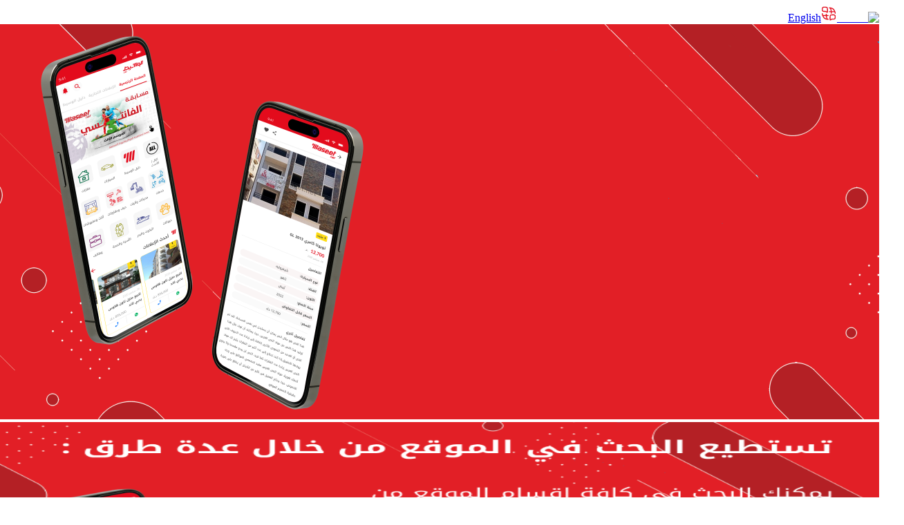

--- FILE ---
content_type: text/html; charset=utf-8
request_url: https://waseet.net/ar
body_size: 30190
content:
<!DOCTYPE html><html lang="en"><head><meta charSet="utf-8"/><meta name="viewport" content="width=device-width, height=device-height, initial-scale=1, viewport-fit=auto"/><link rel="stylesheet" href="/_next/static/css/0677c32c1fade6b3.css" data-precedence="next"/><link rel="stylesheet" href="/_next/static/css/519bbaa31b702449.css" data-precedence="next"/><link rel="stylesheet" href="/_next/static/css/fc3170429cf6ce13.css" data-precedence="next"/><link rel="stylesheet" href="/_next/static/css/7a3b8565aa24bce6.css" data-precedence="next"/><link rel="preload" as="script" fetchPriority="low" href="/_next/static/chunks/webpack-6cb58ca0174e802e.js"/><script src="/_next/static/chunks/52774a7f-f0d7724fb73d62d6.js" async=""></script><script src="/_next/static/chunks/4bd1b696-33000e8f1f8aa5ea.js" async=""></script><script src="/_next/static/chunks/1207-d80c5a348fc956ea.js" async=""></script><script src="/_next/static/chunks/main-app-d2596bcc27bcbbfa.js" async=""></script><script src="/_next/static/chunks/app/global-error-366ffce59cf9dbed.js" async=""></script><script src="/_next/static/chunks/aaea2bcf-95fe91b08c3da714.js" async=""></script><script src="/_next/static/chunks/870fdd6f-d693e76eaa0ab6c9.js" async=""></script><script src="/_next/static/chunks/69b09407-15f9e77ab1340780.js" async=""></script><script src="/_next/static/chunks/6415-83d5ff1c5975d2b8.js" async=""></script><script src="/_next/static/chunks/3508-fb292fe5de0c4bdb.js" async=""></script><script src="/_next/static/chunks/2856-f789d73fb8e9afc8.js" async=""></script><script src="/_next/static/chunks/1397-5f1491fd82253968.js" async=""></script><script src="/_next/static/chunks/1903-bf9a6db2da1c849e.js" async=""></script><script src="/_next/static/chunks/8958-1ab2fda010eab821.js" async=""></script><script src="/_next/static/chunks/3821-c90fa8ae76e8aed6.js" async=""></script><script src="/_next/static/chunks/4854-9d19b85d6387e9c6.js" async=""></script><script src="/_next/static/chunks/9411-15980e80de136ceb.js" async=""></script><script src="/_next/static/chunks/5208-d3298ee6f66b591d.js" async=""></script><script src="/_next/static/chunks/1629-4a0f7274e25d3f44.js" async=""></script><script src="/_next/static/chunks/5724-acbc64783d345c99.js" async=""></script><script src="/_next/static/chunks/5051-7d7946b730cced40.js" async=""></script><script src="/_next/static/chunks/2874-0b9e047ede6d2cb5.js" async=""></script><script src="/_next/static/chunks/6775-d9971b397c60585b.js" async=""></script><script src="/_next/static/chunks/9345-4bba5239c880667e.js" async=""></script><script src="/_next/static/chunks/6477-713031e058e37be6.js" async=""></script><script src="/_next/static/chunks/1461-a041581a7dfdd644.js" async=""></script><script src="/_next/static/chunks/1352-1cfbe9dd2f23f0f7.js" async=""></script><script src="/_next/static/chunks/7837-ad9dbd520003118c.js" async=""></script><script src="/_next/static/chunks/4683-1eb48aaa5a7c3148.js" async=""></script><script src="/_next/static/chunks/538-f3c570e27583511c.js" async=""></script><script src="/_next/static/chunks/711-8a317c3c444e3f76.js" async=""></script><script src="/_next/static/chunks/9726-32e3849e38ed06fc.js" async=""></script><script src="/_next/static/chunks/3497-484eaee7774c95e2.js" async=""></script><script src="/_next/static/chunks/5438-940307d4204ef620.js" async=""></script><script src="/_next/static/chunks/app/%5Blocale%5D/page-176dcb93df326340.js" async=""></script><script src="/_next/static/chunks/5607-f1262152c08b2fce.js" async=""></script><script src="/_next/static/chunks/app/%5Blocale%5D/layout-81c23e3424a6e76e.js" async=""></script><link rel="preload" href="/_next/static/css/d805397e2d8df67d.css" as="style"/><link rel="preload" href="/_next/static/css/7d11f07c953b7ddf.css" as="style"/><link rel="preload" href="/_next/static/css/36e5412efc74ff4b.css" as="style"/><link rel="preload" href="/_next/static/css/f2ee7c60381f167d.css" as="style"/><meta name="next-size-adjust" content=""/><meta name="google-adsense-account" content="ca-pub-5985039192076653"/><meta name="msvalidate.01" content="BF637AC8443AB057835BC790903071DA"/><title>مرحبًا بك في وسيط</title><meta name="sentry-trace" content="bc9c54f10beec1fd5dd81bd592962b89-1e0b426ccaf605c2-1"/><meta name="baggage" content="sentry-environment=production,sentry-public_key=7f6c80ce1c9d6eb30014e284cec599f2,sentry-trace_id=bc9c54f10beec1fd5dd81bd592962b89,sentry-transaction=GET%20%2F%5Blocale%5D,sentry-sampled=true,sentry-sample_rand=0.550230653763246,sentry-sample_rate=1"/><script src="/_next/static/chunks/polyfills-42372ed130431b0a.js" noModule=""></script></head><body><div hidden=""><!--$--><!--/$--></div><html dir="rtl" lang="ar" class="__variable_8be839 __variable_10b76c"><body><header class="w-full bg-transparent py-5 border-b-2 border-gray-100 lg:shadow-sm"><article class="container mx-auto w-full"><section class="flex items-center justify-between"><a href="/ar" urllink="/ar"><img alt="Waseet" title="Waseet" loading="lazy" width="126" height="36" decoding="async" data-nimg="1" class="h-10 w-32 object-contain" style="color:transparent" src="/assets/logo-ar.svg"/></a><a class="cursor-pointer group font-bold text-txt_gray flex flex-row items-center gap-2 px-4 lg:px-0 language-switcher-link gtmCountryRegion" href="https://waseet.net/en"><svg width="23" height="23" viewBox="0 0 23 23" fill="none" xmlns="http://www.w3.org/2000/svg"><path d="M1.88428 11.6632C1.88428 12.6386 2.05162 13.575 2.35918 14.4452M2.35918 14.4452H10.2301M2.35918 14.4452C3.50489 17.6867 6.5963 20.0091 10.2301 20.0091C8.7982 20.0091 7.61892 16.7634 7.46517 12.5905M12.0975 8.88121H19.9684M19.9684 8.88121C18.8227 5.6397 15.7313 3.3173 12.0975 3.3173C13.582 3.3173 14.795 6.80587 14.8752 11.1995M19.9684 8.88121C20.2269 9.61256 20.3863 10.3907 20.4306 11.1995" stroke="#E30B1C" stroke-width="1.39098" stroke-linecap="round" stroke-linejoin="round"></path><path d="M1.88428 5.44739C1.88428 4.42885 1.88428 3.91958 2.05804 3.52464C2.24231 3.1058 2.55993 2.76917 2.95511 2.57387C3.32775 2.3897 3.80826 2.3897 4.76927 2.3897H5.59355C7.34212 2.3897 8.21641 2.3897 8.75961 2.96543C9.30282 3.54115 9.30282 4.46778 9.30282 6.32101V8.41589C9.30282 9.22428 9.30282 9.62847 9.05795 9.76737C8.81307 9.90627 8.49575 9.68206 7.86112 9.23364L7.76443 9.16533C7.30061 8.83761 7.06871 8.67375 6.80588 8.58941C6.54305 8.50507 6.26434 8.50507 5.7069 8.50507H4.76927C3.80826 8.50507 3.32775 8.50507 2.95511 8.3209C2.55993 8.1256 2.24231 7.78897 2.05804 7.37013C1.88428 6.97519 1.88428 6.46592 1.88428 5.44739Z" stroke="#E30B1C" stroke-width="1.39098"></path><path d="M20.432 16.5752C20.432 15.5568 20.432 15.0475 20.2582 14.6525C20.0739 14.2337 19.7563 13.897 19.3611 13.7018C18.9885 13.5176 18.508 13.5176 17.547 13.5176H16.7227C14.9741 13.5176 14.0999 13.5176 13.5567 14.0934C13.0134 14.669 13.0134 15.5956 13.0134 17.4489V19.5438C13.0134 20.3522 13.0134 20.7563 13.2583 20.8952C13.5031 21.0342 13.8205 20.8099 14.4551 20.3616L14.5518 20.2932C15.0156 19.9655 15.2475 19.8017 15.5103 19.7173C15.7732 19.633 16.0519 19.633 16.6094 19.633H17.547C18.508 19.633 18.9885 19.633 19.3611 19.4488C19.7563 19.2535 20.0739 18.9169 20.2582 18.498C20.432 18.1031 20.432 17.5938 20.432 16.5752Z" stroke="#E30B1C" stroke-width="1.39098"></path></svg><span class="group-hover:text-primary">English</span></a></section></article></header><div class="flex flex-col gap-4 mt-5 "><div class="container flex flex-col gap-4 "><span class="flex flex-row justify-start items-center gap-x-1"><span class="  text-txt_black font-bold text-[28px]"></span></span><span class="flex flex-row justify-start items-center gap-x-1"><span class=" text-base font-medium leading-9 text-txt_black"></span></span><div class="flex flex-col gap-4 mt-3"><span class="flex flex-row justify-start items-center gap-x-1"><span class="  text-txt_black font-bold text-2xl"></span></span><div class="flex flex-wrap max-w-screen flex-row gap-4"></div></div></div><div class="relative hidden mt-10 md:block"><span class="flex flex-row justify-start items-center gap-x-1"><span class="  absolute z-10 text-white font-bold text-2xl top-[57px] rtl:right-[83px] ltr:left-[83px]"></span></span><span class="flex flex-row justify-start items-center gap-x-1"><span class="  absolute z-10 text-white font-normal text-[20px] top-[124px] rtl:right-[83px] ltr:left-[83px] w-[720px] leading-[50px]"></span></span><span class="flex flex-row justify-start items-center gap-x-1"><span class="  absolute z-10 text-white font-normal text-[20px] top-[235px] rtl:right-[83px] ltr:left-[83px] w-[720px] leading-[50px]"></span></span><span class="flex flex-row justify-start items-center gap-x-1"><span class="  absolute z-10 text-white font-normal text-[20px] top-[356px] rtl:right-[83px] ltr:left-[83px] w-[720px] leading-[50px]"></span></span><img src="/assets/landing_page_image.png" alt="Landing page" title="Landing page" width="1300" height="572" class=" w-full object-cover mt-5 ltr:scale-x-[-1]"/></div><div class="block md:hidden"><img src="/assets/land-page-responsive-ar.png" alt="Landing page" title="Landing page" width="1300" height="572" class=" w-full object-cover mt-5 "/></div></div><script src="/_next/static/chunks/webpack-6cb58ca0174e802e.js" id="_R_" async=""></script><script defer src="https://static.cloudflareinsights.com/beacon.min.js/vcd15cbe7772f49c399c6a5babf22c1241717689176015" integrity="sha512-ZpsOmlRQV6y907TI0dKBHq9Md29nnaEIPlkf84rnaERnq6zvWvPUqr2ft8M1aS28oN72PdrCzSjY4U6VaAw1EQ==" data-cf-beacon='{"version":"2024.11.0","token":"27c1219d39dc4c1fbfc72d3d77e4ea0c","server_timing":{"name":{"cfCacheStatus":true,"cfEdge":true,"cfExtPri":true,"cfL4":true,"cfOrigin":true,"cfSpeedBrain":true},"location_startswith":null}}' crossorigin="anonymous"></script>
</body></html><script>(self.__next_f=self.__next_f||[]).push([0])</script><script>self.__next_f.push([1,"1:\"$Sreact.fragment\"\n2:I[8266,[],\"\"]\n3:I[3432,[],\"\"]\n6:I[89699,[],\"OutletBoundary\"]\n8:I[53234,[],\"AsyncMetadataOutlet\"]\na:I[89699,[],\"ViewportBoundary\"]\nc:I[89699,[],\"MetadataBoundary\"]\nd:\"$Sreact.suspense\"\nf:I[93021,[\"4219\",\"static/chunks/app/global-error-366ffce59cf9dbed.js\"],\"default\"]\n"])</script><script>self.__next_f.push([1,"10:I[24542,[\"9268\",\"static/chunks/aaea2bcf-95fe91b08c3da714.js\",\"2266\",\"static/chunks/870fdd6f-d693e76eaa0ab6c9.js\",\"5802\",\"static/chunks/69b09407-15f9e77ab1340780.js\",\"6415\",\"static/chunks/6415-83d5ff1c5975d2b8.js\",\"3508\",\"static/chunks/3508-fb292fe5de0c4bdb.js\",\"2856\",\"static/chunks/2856-f789d73fb8e9afc8.js\",\"1397\",\"static/chunks/1397-5f1491fd82253968.js\",\"1903\",\"static/chunks/1903-bf9a6db2da1c849e.js\",\"8958\",\"static/chunks/8958-1ab2fda010eab821.js\",\"3821\",\"static/chunks/3821-c90fa8ae76e8aed6.js\",\"4854\",\"static/chunks/4854-9d19b85d6387e9c6.js\",\"9411\",\"static/chunks/9411-15980e80de136ceb.js\",\"5208\",\"static/chunks/5208-d3298ee6f66b591d.js\",\"1629\",\"static/chunks/1629-4a0f7274e25d3f44.js\",\"5724\",\"static/chunks/5724-acbc64783d345c99.js\",\"5051\",\"static/chunks/5051-7d7946b730cced40.js\",\"2874\",\"static/chunks/2874-0b9e047ede6d2cb5.js\",\"6775\",\"static/chunks/6775-d9971b397c60585b.js\",\"9345\",\"static/chunks/9345-4bba5239c880667e.js\",\"6477\",\"static/chunks/6477-713031e058e37be6.js\",\"1461\",\"static/chunks/1461-a041581a7dfdd644.js\",\"1352\",\"static/chunks/1352-1cfbe9dd2f23f0f7.js\",\"7837\",\"static/chunks/7837-ad9dbd520003118c.js\",\"4683\",\"static/chunks/4683-1eb48aaa5a7c3148.js\",\"538\",\"static/chunks/538-f3c570e27583511c.js\",\"711\",\"static/chunks/711-8a317c3c444e3f76.js\",\"9726\",\"static/chunks/9726-32e3849e38ed06fc.js\",\"3497\",\"static/chunks/3497-484eaee7774c95e2.js\",\"5438\",\"static/chunks/5438-940307d4204ef620.js\",\"465\",\"static/chunks/app/%5Blocale%5D/page-176dcb93df326340.js\"],\"\"]\n"])</script><script>self.__next_f.push([1,"11:I[36468,[\"9268\",\"static/chunks/aaea2bcf-95fe91b08c3da714.js\",\"2266\",\"static/chunks/870fdd6f-d693e76eaa0ab6c9.js\",\"6415\",\"static/chunks/6415-83d5ff1c5975d2b8.js\",\"3508\",\"static/chunks/3508-fb292fe5de0c4bdb.js\",\"2856\",\"static/chunks/2856-f789d73fb8e9afc8.js\",\"1397\",\"static/chunks/1397-5f1491fd82253968.js\",\"1903\",\"static/chunks/1903-bf9a6db2da1c849e.js\",\"8958\",\"static/chunks/8958-1ab2fda010eab821.js\",\"3821\",\"static/chunks/3821-c90fa8ae76e8aed6.js\",\"4854\",\"static/chunks/4854-9d19b85d6387e9c6.js\",\"9411\",\"static/chunks/9411-15980e80de136ceb.js\",\"5208\",\"static/chunks/5208-d3298ee6f66b591d.js\",\"9345\",\"static/chunks/9345-4bba5239c880667e.js\",\"1461\",\"static/chunks/1461-a041581a7dfdd644.js\",\"5607\",\"static/chunks/5607-f1262152c08b2fce.js\",\"538\",\"static/chunks/538-f3c570e27583511c.js\",\"711\",\"static/chunks/711-8a317c3c444e3f76.js\",\"9726\",\"static/chunks/9726-32e3849e38ed06fc.js\",\"8450\",\"static/chunks/app/%5Blocale%5D/layout-81c23e3424a6e76e.js\"],\"default\"]\n"])</script><script>self.__next_f.push([1,"13:I[5238,[\"9268\",\"static/chunks/aaea2bcf-95fe91b08c3da714.js\",\"2266\",\"static/chunks/870fdd6f-d693e76eaa0ab6c9.js\",\"6415\",\"static/chunks/6415-83d5ff1c5975d2b8.js\",\"3508\",\"static/chunks/3508-fb292fe5de0c4bdb.js\",\"2856\",\"static/chunks/2856-f789d73fb8e9afc8.js\",\"1397\",\"static/chunks/1397-5f1491fd82253968.js\",\"1903\",\"static/chunks/1903-bf9a6db2da1c849e.js\",\"8958\",\"static/chunks/8958-1ab2fda010eab821.js\",\"3821\",\"static/chunks/3821-c90fa8ae76e8aed6.js\",\"4854\",\"static/chunks/4854-9d19b85d6387e9c6.js\",\"9411\",\"static/chunks/9411-15980e80de136ceb.js\",\"5208\",\"static/chunks/5208-d3298ee6f66b591d.js\",\"9345\",\"static/chunks/9345-4bba5239c880667e.js\",\"1461\",\"static/chunks/1461-a041581a7dfdd644.js\",\"5607\",\"static/chunks/5607-f1262152c08b2fce.js\",\"538\",\"static/chunks/538-f3c570e27583511c.js\",\"711\",\"static/chunks/711-8a317c3c444e3f76.js\",\"9726\",\"static/chunks/9726-32e3849e38ed06fc.js\",\"8450\",\"static/chunks/app/%5Blocale%5D/layout-81c23e3424a6e76e.js\"],\"SecureCookiesProvider\"]\n"])</script><script>self.__next_f.push([1,"14:I[45236,[\"9268\",\"static/chunks/aaea2bcf-95fe91b08c3da714.js\",\"2266\",\"static/chunks/870fdd6f-d693e76eaa0ab6c9.js\",\"5802\",\"static/chunks/69b09407-15f9e77ab1340780.js\",\"6415\",\"static/chunks/6415-83d5ff1c5975d2b8.js\",\"3508\",\"static/chunks/3508-fb292fe5de0c4bdb.js\",\"2856\",\"static/chunks/2856-f789d73fb8e9afc8.js\",\"1397\",\"static/chunks/1397-5f1491fd82253968.js\",\"1903\",\"static/chunks/1903-bf9a6db2da1c849e.js\",\"8958\",\"static/chunks/8958-1ab2fda010eab821.js\",\"3821\",\"static/chunks/3821-c90fa8ae76e8aed6.js\",\"4854\",\"static/chunks/4854-9d19b85d6387e9c6.js\",\"9411\",\"static/chunks/9411-15980e80de136ceb.js\",\"5208\",\"static/chunks/5208-d3298ee6f66b591d.js\",\"1629\",\"static/chunks/1629-4a0f7274e25d3f44.js\",\"5724\",\"static/chunks/5724-acbc64783d345c99.js\",\"5051\",\"static/chunks/5051-7d7946b730cced40.js\",\"2874\",\"static/chunks/2874-0b9e047ede6d2cb5.js\",\"6775\",\"static/chunks/6775-d9971b397c60585b.js\",\"9345\",\"static/chunks/9345-4bba5239c880667e.js\",\"6477\",\"static/chunks/6477-713031e058e37be6.js\",\"1461\",\"static/chunks/1461-a041581a7dfdd644.js\",\"1352\",\"static/chunks/1352-1cfbe9dd2f23f0f7.js\",\"7837\",\"static/chunks/7837-ad9dbd520003118c.js\",\"4683\",\"static/chunks/4683-1eb48aaa5a7c3148.js\",\"538\",\"static/chunks/538-f3c570e27583511c.js\",\"711\",\"static/chunks/711-8a317c3c444e3f76.js\",\"9726\",\"static/chunks/9726-32e3849e38ed06fc.js\",\"3497\",\"static/chunks/3497-484eaee7774c95e2.js\",\"5438\",\"static/chunks/5438-940307d4204ef620.js\",\"465\",\"static/chunks/app/%5Blocale%5D/page-176dcb93df326340.js\"],\"PreloadChunks\"]\n"])</script><script>self.__next_f.push([1,"16:I[21920,[\"9268\",\"static/chunks/aaea2bcf-95fe91b08c3da714.js\",\"2266\",\"static/chunks/870fdd6f-d693e76eaa0ab6c9.js\",\"5802\",\"static/chunks/69b09407-15f9e77ab1340780.js\",\"6415\",\"static/chunks/6415-83d5ff1c5975d2b8.js\",\"3508\",\"static/chunks/3508-fb292fe5de0c4bdb.js\",\"2856\",\"static/chunks/2856-f789d73fb8e9afc8.js\",\"1397\",\"static/chunks/1397-5f1491fd82253968.js\",\"1903\",\"static/chunks/1903-bf9a6db2da1c849e.js\",\"8958\",\"static/chunks/8958-1ab2fda010eab821.js\",\"3821\",\"static/chunks/3821-c90fa8ae76e8aed6.js\",\"4854\",\"static/chunks/4854-9d19b85d6387e9c6.js\",\"9411\",\"static/chunks/9411-15980e80de136ceb.js\",\"5208\",\"static/chunks/5208-d3298ee6f66b591d.js\",\"1629\",\"static/chunks/1629-4a0f7274e25d3f44.js\",\"5724\",\"static/chunks/5724-acbc64783d345c99.js\",\"5051\",\"static/chunks/5051-7d7946b730cced40.js\",\"2874\",\"static/chunks/2874-0b9e047ede6d2cb5.js\",\"6775\",\"static/chunks/6775-d9971b397c60585b.js\",\"9345\",\"static/chunks/9345-4bba5239c880667e.js\",\"6477\",\"static/chunks/6477-713031e058e37be6.js\",\"1461\",\"static/chunks/1461-a041581a7dfdd644.js\",\"1352\",\"static/chunks/1352-1cfbe9dd2f23f0f7.js\",\"7837\",\"static/chunks/7837-ad9dbd520003118c.js\",\"4683\",\"static/chunks/4683-1eb48aaa5a7c3148.js\",\"538\",\"static/chunks/538-f3c570e27583511c.js\",\"711\",\"static/chunks/711-8a317c3c444e3f76.js\",\"9726\",\"static/chunks/9726-32e3849e38ed06fc.js\",\"3497\",\"static/chunks/3497-484eaee7774c95e2.js\",\"5438\",\"static/chunks/5438-940307d4204ef620.js\",\"465\",\"static/chunks/app/%5Blocale%5D/page-176dcb93df326340.js\"],\"default\"]\n"])</script><script>self.__next_f.push([1,"17:I[31375,[\"9268\",\"static/chunks/aaea2bcf-95fe91b08c3da714.js\",\"2266\",\"static/chunks/870fdd6f-d693e76eaa0ab6c9.js\",\"6415\",\"static/chunks/6415-83d5ff1c5975d2b8.js\",\"3508\",\"static/chunks/3508-fb292fe5de0c4bdb.js\",\"2856\",\"static/chunks/2856-f789d73fb8e9afc8.js\",\"1397\",\"static/chunks/1397-5f1491fd82253968.js\",\"1903\",\"static/chunks/1903-bf9a6db2da1c849e.js\",\"8958\",\"static/chunks/8958-1ab2fda010eab821.js\",\"3821\",\"static/chunks/3821-c90fa8ae76e8aed6.js\",\"4854\",\"static/chunks/4854-9d19b85d6387e9c6.js\",\"9411\",\"static/chunks/9411-15980e80de136ceb.js\",\"5208\",\"static/chunks/5208-d3298ee6f66b591d.js\",\"9345\",\"static/chunks/9345-4bba5239c880667e.js\",\"1461\",\"static/chunks/1461-a041581a7dfdd644.js\",\"5607\",\"static/chunks/5607-f1262152c08b2fce.js\",\"538\",\"static/chunks/538-f3c570e27583511c.js\",\"711\",\"static/chunks/711-8a317c3c444e3f76.js\",\"9726\",\"static/chunks/9726-32e3849e38ed06fc.js\",\"8450\",\"static/chunks/app/%5Blocale%5D/layout-81c23e3424a6e76e.js\"],\"default\"]\n"])</script><script>self.__next_f.push([1,"18:I[37930,[\"9268\",\"static/chunks/aaea2bcf-95fe91b08c3da714.js\",\"2266\",\"static/chunks/870fdd6f-d693e76eaa0ab6c9.js\",\"5802\",\"static/chunks/69b09407-15f9e77ab1340780.js\",\"6415\",\"static/chunks/6415-83d5ff1c5975d2b8.js\",\"3508\",\"static/chunks/3508-fb292fe5de0c4bdb.js\",\"2856\",\"static/chunks/2856-f789d73fb8e9afc8.js\",\"1397\",\"static/chunks/1397-5f1491fd82253968.js\",\"1903\",\"static/chunks/1903-bf9a6db2da1c849e.js\",\"8958\",\"static/chunks/8958-1ab2fda010eab821.js\",\"3821\",\"static/chunks/3821-c90fa8ae76e8aed6.js\",\"4854\",\"static/chunks/4854-9d19b85d6387e9c6.js\",\"9411\",\"static/chunks/9411-15980e80de136ceb.js\",\"5208\",\"static/chunks/5208-d3298ee6f66b591d.js\",\"1629\",\"static/chunks/1629-4a0f7274e25d3f44.js\",\"5724\",\"static/chunks/5724-acbc64783d345c99.js\",\"5051\",\"static/chunks/5051-7d7946b730cced40.js\",\"2874\",\"static/chunks/2874-0b9e047ede6d2cb5.js\",\"6775\",\"static/chunks/6775-d9971b397c60585b.js\",\"9345\",\"static/chunks/9345-4bba5239c880667e.js\",\"6477\",\"static/chunks/6477-713031e058e37be6.js\",\"1461\",\"static/chunks/1461-a041581a7dfdd644.js\",\"1352\",\"static/chunks/1352-1cfbe9dd2f23f0f7.js\",\"7837\",\"static/chunks/7837-ad9dbd520003118c.js\",\"4683\",\"static/chunks/4683-1eb48aaa5a7c3148.js\",\"538\",\"static/chunks/538-f3c570e27583511c.js\",\"711\",\"static/chunks/711-8a317c3c444e3f76.js\",\"9726\",\"static/chunks/9726-32e3849e38ed06fc.js\",\"3497\",\"static/chunks/3497-484eaee7774c95e2.js\",\"5438\",\"static/chunks/5438-940307d4204ef620.js\",\"465\",\"static/chunks/app/%5Blocale%5D/page-176dcb93df326340.js\"],\"default\"]\n"])</script><script>self.__next_f.push([1,"19:I[25208,[\"9268\",\"static/chunks/aaea2bcf-95fe91b08c3da714.js\",\"2266\",\"static/chunks/870fdd6f-d693e76eaa0ab6c9.js\",\"5802\",\"static/chunks/69b09407-15f9e77ab1340780.js\",\"6415\",\"static/chunks/6415-83d5ff1c5975d2b8.js\",\"3508\",\"static/chunks/3508-fb292fe5de0c4bdb.js\",\"2856\",\"static/chunks/2856-f789d73fb8e9afc8.js\",\"1397\",\"static/chunks/1397-5f1491fd82253968.js\",\"1903\",\"static/chunks/1903-bf9a6db2da1c849e.js\",\"8958\",\"static/chunks/8958-1ab2fda010eab821.js\",\"3821\",\"static/chunks/3821-c90fa8ae76e8aed6.js\",\"4854\",\"static/chunks/4854-9d19b85d6387e9c6.js\",\"9411\",\"static/chunks/9411-15980e80de136ceb.js\",\"5208\",\"static/chunks/5208-d3298ee6f66b591d.js\",\"1629\",\"static/chunks/1629-4a0f7274e25d3f44.js\",\"5724\",\"static/chunks/5724-acbc64783d345c99.js\",\"5051\",\"static/chunks/5051-7d7946b730cced40.js\",\"2874\",\"static/chunks/2874-0b9e047ede6d2cb5.js\",\"6775\",\"static/chunks/6775-d9971b397c60585b.js\",\"9345\",\"static/chunks/9345-4bba5239c880667e.js\",\"6477\",\"static/chunks/6477-713031e058e37be6.js\",\"1461\",\"static/chunks/1461-a041581a7dfdd644.js\",\"1352\",\"static/chunks/1352-1cfbe9dd2f23f0f7.js\",\"7837\",\"static/chunks/7837-ad9dbd520003118c.js\",\"4683\",\"static/chunks/4683-1eb48aaa5a7c3148.js\",\"538\",\"static/chunks/538-f3c570e27583511c.js\",\"711\",\"static/chunks/711-8a317c3c444e3f76.js\",\"9726\",\"static/chunks/9726-32e3849e38ed06fc.js\",\"3497\",\"static/chunks/3497-484eaee7774c95e2.js\",\"5438\",\"static/chunks/5438-940307d4204ef620.js\",\"465\",\"static/chunks/app/%5Blocale%5D/page-176dcb93df326340.js\"],\"Image\"]\n"])</script><script>self.__next_f.push([1,"1a:I[73886,[\"9268\",\"static/chunks/aaea2bcf-95fe91b08c3da714.js\",\"2266\",\"static/chunks/870fdd6f-d693e76eaa0ab6c9.js\",\"5802\",\"static/chunks/69b09407-15f9e77ab1340780.js\",\"6415\",\"static/chunks/6415-83d5ff1c5975d2b8.js\",\"3508\",\"static/chunks/3508-fb292fe5de0c4bdb.js\",\"2856\",\"static/chunks/2856-f789d73fb8e9afc8.js\",\"1397\",\"static/chunks/1397-5f1491fd82253968.js\",\"1903\",\"static/chunks/1903-bf9a6db2da1c849e.js\",\"8958\",\"static/chunks/8958-1ab2fda010eab821.js\",\"3821\",\"static/chunks/3821-c90fa8ae76e8aed6.js\",\"4854\",\"static/chunks/4854-9d19b85d6387e9c6.js\",\"9411\",\"static/chunks/9411-15980e80de136ceb.js\",\"5208\",\"static/chunks/5208-d3298ee6f66b591d.js\",\"1629\",\"static/chunks/1629-4a0f7274e25d3f44.js\",\"5724\",\"static/chunks/5724-acbc64783d345c99.js\",\"5051\",\"static/chunks/5051-7d7946b730cced40.js\",\"2874\",\"static/chunks/2874-0b9e047ede6d2cb5.js\",\"6775\",\"static/chunks/6775-d9971b397c60585b.js\",\"9345\",\"static/chunks/9345-4bba5239c880667e.js\",\"6477\",\"static/chunks/6477-713031e058e37be6.js\",\"1461\",\"static/chunks/1461-a041581a7dfdd644.js\",\"1352\",\"static/chunks/1352-1cfbe9dd2f23f0f7.js\",\"7837\",\"static/chunks/7837-ad9dbd520003118c.js\",\"4683\",\"static/chunks/4683-1eb48aaa5a7c3148.js\",\"538\",\"static/chunks/538-f3c570e27583511c.js\",\"711\",\"static/chunks/711-8a317c3c444e3f76.js\",\"9726\",\"static/chunks/9726-32e3849e38ed06fc.js\",\"3497\",\"static/chunks/3497-484eaee7774c95e2.js\",\"5438\",\"static/chunks/5438-940307d4204ef620.js\",\"465\",\"static/chunks/app/%5Blocale%5D/page-176dcb93df326340.js\"],\"default\"]\n"])</script><script>self.__next_f.push([1,":HL[\"/_next/static/media/06ef035aa65e45f2-s.p.woff2\",\"font\",{\"crossOrigin\":\"\",\"type\":\"font/woff2\"}]\n:HL[\"/_next/static/media/9d1ca2426f3a345a-s.p.ttf\",\"font\",{\"crossOrigin\":\"\",\"type\":\"font/ttf\"}]\n:HL[\"/_next/static/css/0677c32c1fade6b3.css\",\"style\"]\n:HL[\"/_next/static/css/519bbaa31b702449.css\",\"style\"]\n:HL[\"/_next/static/css/fc3170429cf6ce13.css\",\"style\"]\n:HL[\"/_next/static/css/7a3b8565aa24bce6.css\",\"style\"]\n:HL[\"/_next/static/css/d805397e2d8df67d.css\",\"style\"]\n:HL[\"/_next/static/css/7d11f07c953b7ddf.css\",\"style\"]\n:HL[\"/_next/static/css/36e5412efc74ff4b.css\",\"style\"]\n:HL[\"/_next/static/css/f2ee7c60381f167d.css\",\"style\"]\n"])</script><script>self.__next_f.push([1,"0:{\"P\":null,\"b\":\"XmXtP4SeaiCMwxtw9HsMk\",\"p\":\"\",\"c\":[\"\",\"ar\"],\"i\":false,\"f\":[[[\"\",{\"children\":[[\"locale\",\"ar\",\"d\"],{\"children\":[\"__PAGE__\",{}]}]},\"$undefined\",\"$undefined\",true],[\"\",[\"$\",\"$1\",\"c\",{\"children\":[null,[\"$\",\"html\",null,{\"lang\":\"en\",\"children\":[\"$\",\"body\",null,{\"children\":[\"$\",\"$L2\",null,{\"parallelRouterKey\":\"children\",\"error\":\"$undefined\",\"errorStyles\":\"$undefined\",\"errorScripts\":\"$undefined\",\"template\":[\"$\",\"$L3\",null,{}],\"templateStyles\":\"$undefined\",\"templateScripts\":\"$undefined\",\"notFound\":[[[\"$\",\"title\",null,{\"children\":\"404: This page could not be found.\"}],[\"$\",\"div\",null,{\"style\":{\"fontFamily\":\"system-ui,\\\"Segoe UI\\\",Roboto,Helvetica,Arial,sans-serif,\\\"Apple Color Emoji\\\",\\\"Segoe UI Emoji\\\"\",\"height\":\"100vh\",\"textAlign\":\"center\",\"display\":\"flex\",\"flexDirection\":\"column\",\"alignItems\":\"center\",\"justifyContent\":\"center\"},\"children\":[\"$\",\"div\",null,{\"children\":[[\"$\",\"style\",null,{\"dangerouslySetInnerHTML\":{\"__html\":\"body{color:#000;background:#fff;margin:0}.next-error-h1{border-right:1px solid rgba(0,0,0,.3)}@media (prefers-color-scheme:dark){body{color:#fff;background:#000}.next-error-h1{border-right:1px solid rgba(255,255,255,.3)}}\"}}],[\"$\",\"h1\",null,{\"className\":\"next-error-h1\",\"style\":{\"display\":\"inline-block\",\"margin\":\"0 20px 0 0\",\"padding\":\"0 23px 0 0\",\"fontSize\":24,\"fontWeight\":500,\"verticalAlign\":\"top\",\"lineHeight\":\"49px\"},\"children\":404}],[\"$\",\"div\",null,{\"style\":{\"display\":\"inline-block\"},\"children\":[\"$\",\"h2\",null,{\"style\":{\"fontSize\":14,\"fontWeight\":400,\"lineHeight\":\"49px\",\"margin\":0},\"children\":\"This page could not be found.\"}]}]]}]}]],[]],\"forbidden\":\"$undefined\",\"unauthorized\":\"$undefined\"}]}]}]]}],{\"children\":[[\"locale\",\"ar\",\"d\"],[\"$\",\"$1\",\"c\",{\"children\":[[[\"$\",\"link\",\"0\",{\"rel\":\"stylesheet\",\"href\":\"/_next/static/css/0677c32c1fade6b3.css\",\"precedence\":\"next\",\"crossOrigin\":\"$undefined\",\"nonce\":\"$undefined\"}],[\"$\",\"link\",\"1\",{\"rel\":\"stylesheet\",\"href\":\"/_next/static/css/519bbaa31b702449.css\",\"precedence\":\"next\",\"crossOrigin\":\"$undefined\",\"nonce\":\"$undefined\"}],[\"$\",\"link\",\"2\",{\"rel\":\"stylesheet\",\"href\":\"/_next/static/css/fc3170429cf6ce13.css\",\"precedence\":\"next\",\"crossOrigin\":\"$undefined\",\"nonce\":\"$undefined\"}],[\"$\",\"link\",\"3\",{\"rel\":\"stylesheet\",\"href\":\"/_next/static/css/7a3b8565aa24bce6.css\",\"precedence\":\"next\",\"crossOrigin\":\"$undefined\",\"nonce\":\"$undefined\"}]],\"$L4\"]}],{\"children\":[\"__PAGE__\",[\"$\",\"$1\",\"c\",{\"children\":[\"$L5\",[[\"$\",\"link\",\"0\",{\"rel\":\"stylesheet\",\"href\":\"/_next/static/css/d805397e2d8df67d.css\",\"precedence\":\"next\",\"crossOrigin\":\"$undefined\",\"nonce\":\"$undefined\"}],[\"$\",\"link\",\"1\",{\"rel\":\"stylesheet\",\"href\":\"/_next/static/css/7d11f07c953b7ddf.css\",\"precedence\":\"next\",\"crossOrigin\":\"$undefined\",\"nonce\":\"$undefined\"}],[\"$\",\"link\",\"2\",{\"rel\":\"stylesheet\",\"href\":\"/_next/static/css/36e5412efc74ff4b.css\",\"precedence\":\"next\",\"crossOrigin\":\"$undefined\",\"nonce\":\"$undefined\"}],[\"$\",\"link\",\"3\",{\"rel\":\"stylesheet\",\"href\":\"/_next/static/css/f2ee7c60381f167d.css\",\"precedence\":\"next\",\"crossOrigin\":\"$undefined\",\"nonce\":\"$undefined\"}]],[\"$\",\"$L6\",null,{\"children\":[\"$L7\",[\"$\",\"$L8\",null,{\"promise\":\"$@9\"}]]}]]}],{},null,false]},null,false]},null,false],[\"$\",\"$1\",\"h\",{\"children\":[null,[[\"$\",\"$La\",null,{\"children\":\"$Lb\"}],[\"$\",\"meta\",null,{\"name\":\"next-size-adjust\",\"content\":\"\"}]],[\"$\",\"$Lc\",null,{\"children\":[\"$\",\"div\",null,{\"hidden\":true,\"children\":[\"$\",\"$d\",null,{\"fallback\":null,\"children\":\"$Le\"}]}]}]]}],false]],\"m\":\"$undefined\",\"G\":[\"$f\",[]],\"s\":false,\"S\":false}\n"])</script><script>self.__next_f.push([1,"4:[\"$\",\"html\",null,{\"dir\":\"rtl\",\"lang\":\"ar\",\"className\":\"__variable_8be839 __variable_10b76c\",\"children\":[[\"$\",\"$L10\",null,{\"id\":\"microsoft-clarity\",\"strategy\":\"afterInteractive\",\"children\":\"\\n      (function(c,l,a,r,i,t,y){\\n          c[a]=c[a]||function(){(c[a].q=c[a].q||[]).push(arguments)};\\n          t=l.createElement(r);t.async=1;t.src=\\\"https://www.clarity.ms/tag/\\\"+i;\\n          y=l.getElementsByTagName(r)[0];y.parentNode.insertBefore(t,y);\\n      })(window, document, \\\"clarity\\\", \\\"script\\\", \\\"t0dg40cxg1\\\");\\n    \"}],[\"$\",\"$L10\",null,{\"id\":\"schema-org-organization\",\"type\":\"application/ld+json\",\"strategy\":\"lazyOnload\",\"defer\":true,\"dangerouslySetInnerHTML\":{\"__html\":\"{\\\"@context\\\":\\\"https://schema.org\\\",\\\"@type\\\":\\\"Organization\\\",\\\"name\\\":\\\"Waseet Kuwait\\\",\\\"url\\\":\\\"https://kw.waseet.net/ar\\\",\\\"logo\\\":\\\"https://kw.waseet.net/web/images/logo.png\\\",\\\"sameAs\\\":[\\\"https://www.facebook.com/waseetkw\\\",\\\"https://twitter.com/waseetkw\\\",\\\"https://www.instagram.com/waseetkw\\\"]}\"}}],[\"$\",\"$L10\",null,{\"id\":\"schema-org-actions\",\"type\":\"application/ld+json\",\"strategy\":\"lazyOnload\",\"defer\":true,\"dangerouslySetInnerHTML\":{\"__html\":\"[{\\\"@type\\\":\\\"ViewAction\\\",\\\"target\\\":{\\\"@type\\\":\\\"EntryPoint\\\",\\\"urlTemplate\\\":\\\"ios-app://654456967/https/kw.waseet.net/ar\\\",\\\"actionPlatform\\\":[\\\"http://schema.org/iOSPlatform\\\"]}},{\\\"@type\\\":\\\"ViewAction\\\",\\\"target\\\":{\\\"@type\\\":\\\"EntryPoint\\\",\\\"urlTemplate\\\":\\\"android-app://net.waseet.app/https/kw.waseet.net/ar\\\",\\\"actionPlatform\\\":[\\\"http://schema.org/AndroidPlatform\\\"]}}]\"}}],[\"$\",\"meta\",null,{\"name\":\"google-adsense-account\",\"content\":\"ca-pub-5985039192076653\"}],[\"$\",\"meta\",null,{\"name\":\"msvalidate.01\",\"content\":\"BF637AC8443AB057835BC790903071DA\"}],[\"$\",\"body\",null,{\"suppressHydrationWarning\":true,\"children\":[[\"$\",\"title\",null,{\"children\":\"مرحبًا بك في وسيط\"}],[\"$\",\"$L11\",null,{\"locale\":\"ar\",\"messages\":{\" \":\" \",\"\":\"\",\"about_us\":\"من نحن\",\"do_you_have_question\":\"هل لديك أي استفسار؟\",\"contact_with_sales_agents\":\"تواصل مع وكلاء المبيعات\",\"about_waseet\":\"عن الوسيط\",\"add_your_ad\":\"أضف اعلانك\",\"addYourAdNow\":\"أضف إعلانك\",\"ads-with-images\":\"إعلانات مع الصور\",\"has_images\":\"إعلانات مع الصور\",\"ads-with-price\":\"أعلانات مع السعر\",\"auction\":\"مزاد\",\"Auction\":\"مزاد\",\"my-auctions\":\"مزاداتي\",\"my-biddings\":\"مزايداتي\",\"zero-based-auction\":\"مزاد من الصفر\",\"no_price\":\"أعلانات مع السعر\",\"apply-filter\":\"تطبيق الفلتر\",\"with-phone-number\":\"مع رقم هاتف\",\"no_phone_number\":\"مع رقم هاتف\",\"sticky-ads\":\"إعلانات مثبتة\",\"is_sticky\":\"إعلانات مثبتة\",\"draft-ads\":\"مسودات\",\"ads-with-video\":\"إعلانات مع الفيديو\",\"price\":\"السعر\",\"extra-features\":\"خصائص اضافية\",\"filter-search\":\"فلتر البحث\",\"from\":\"من\",\"to\":\"الي\",\"animals_accessories\":\"حيوانات ، مستلزماتها\",\"categories\":\"الأقسام\",\"category\":\"القسم\",\"category_field\":\"الفئة\",\"city\":\"المدينة\",\"city_and_country\":\"المدينة و البلد\",\"cars\":\"سيارات\",\"all_cities\":\"كل المدن\",\"car_auction\":\"مزاد سيارة\",\"change\":\"تغيير\",\"change_password\":\"تغيير كلمة المرور\",\"change_password_hint\":\"للحصول علي كلمة مرور جديدة ادخل رقم هاتفك\",\"chats\":\"الدردشة\",\"check\":\"تحقق\",\"Yacht / Sea\":\"يخوت\",\"commercialsAds\":\"الإعلانات التجارية\",\"classifiedAds\":\"الإعلانات المبوبة\",\"filters\":\"فلترة البحث\",\"complete_profile_hint\":\"فقط تحتاج لاضافة اسمك و كلمة المرور الخاصة بك لاكمال عملية التسجيل\",\"complete_registration\":\"خطوة واحدة لاتمام التسجيل\",\"confirm_new_password\":\"تأكيد كلمة المرور\",\"contact_us\":\"اتصل بنا\",\"contact_us_via_email\":\"تواصل معنا عن طريق الاميل\",\"contact_us_via_whatsapp\":\" تواصل معنا عن طريق الواتس اب\",\"contracting_crafts\":\"حرف و نقاولات\",\"copyright\":\"حقوق التأليف و النشر © waseet.net 2025 جميع الحقوق محفوظة\",\"copyright1\":\"حقوق التأليف و النشر\",\"copyright2\":\" 2024© جميع الحقوق محفوظة \",\"create_account\":\"انشئ حسابك الآن\",\"create_account_hint\":\"الرجاء ادخال رقم هاتف صحيح و فعال حتي تتمكن من استقبال رمز التفعيل من خلاله\",\"create_new_account\":\"انشاء حساب جديد\",\"current-password\":\"كلمة المرور الحالية\",\"new-password\":\"كلمة المرور الجديدة\",\"select\":\"اختر\",\"confirm-new-password\":\"تأكيد كلمة المرور الجديدة\",\"daleelWaseet\":\"دليل الوسيط\",\"daleel_waseet\":\"دليل الوسيط\",\"didnt_receive_code\":\"لم يصلك رمز التحقيق؟ \",\"dont_have_account\":\" ليس لديك حساب؟ \",\"do_have_account\":\"هل يوجد لديك حساب؟ \",\"download_app\":\"حمل تطبيق الوسيط\",\"egp\":\"ج.م\",\"engines_machines\":\"محركات و آلات\",\"enter_verification_code_hint\":\"ادخل رمز التحقق الذي وصلك \\nعبر رسالة نصية علي رقم هاتفك:\",\"facing_problem\":\"هل تواجه اي مشكلة او صعوبات؟\",\"expired\":\"منتهي\",\"rejected\":\"مرفوض\",\"family_health\":\"الأسرة و الصحة\",\"follow_us\":\"تابعنا\",\"forgot_password\":\" نسيت كلمة المرور؟\",\"full_name\":\"الاسم بالكامل\",\"furniture_curtains\":\"أثاث و مفروشات\",\"home\":\"الرئيسية\",\"home_appliances_electronics\":\"أجهزة و الكترونيات\",\"homepage\":\"الصفحة الرئيسية\",\"homePage\":\"الصفحة الرئيسية\",\"how_use_site\":\"كيف استخدم الموقع؟\",\"jobs\":\"وظائف / باحثون عن عمل\",\"more\":\"المزيد\",\"my_account\":\"حسابي\",\"name_error\":\"من فضلك اكتب اسم مستخدم صحيح\",\"name_placeholder\":\"اكتب اسمك هنا\",\"new_name_placeholder\":\"اكتب اسمك الجديد هنا\",\"new_password\":\"ادخل كلمة مرور جديدة\",\"current_password\":\"كلمة المرور الحالية\",\"new_password_placeholder\":\"اكتب كلمة مرور جديدة\",\"confirm_new_password_placeholder\":\"أعد كتابة كلمة المرور الجديدة\",\"notifications\":\"الإشعارات\",\"Langauge\":\"اللغة\",\"login\":\"تسجيل الدخول\",\"login_error\":\"رقم الهاتف أو كلمة المرور غير صحيح\",\"old_user_error\":\"هذا الرقم مسجل من قبل\",\"wrong_verification_code\":\"عفوا لقد قمت بكتابة كود خطأ \",\"password\":\"كلمة المرور\",\"password_error\":\"من فضلك ادخل كلمة سر صحيحة\",\"password_placeholder\":\"ادخل كلمة المرور\",\"phone_number\":\"رقم الهاتف\",\"phone_error\":\"من فضلك ادخل رقم هاتف صحيح\",\"phone_placeholder\":\"ادخل رقم الهاتف\",\"privacy_policy\":\"سياسة الخصوصية\",\"terms_of_use\":\"شروط الاستخدام و سياسة الخصوصية\",\"readMore\":\"اقرأ المزيد\",\"showAll\":\"عرض الكل\",\"view-more\":\"شاهد المزيد\",\"real_estate\":\"عقارات\",\"sales_agents\":\"وكلاء المبيعات\",\"searchInWaseet\":\"إبحث في الوسيط\",\"searchFor\":\"البحث عن...\",\"search\":\"بحث\",\"advancedSearch\":\"ابحث عن السيارات، الهواتف وأكثر...\",\"send_verification_code\":\"ارسل رمز التحقق\",\"server_error\":\"عذرا السيرفر لا يستجيب، حاول في قت لاحق\",\"services\":\"خدمات\",\"sign_in\":\"سجل دخولك\",\"sign_up\":\"تسجيل\",\"sticky\":\"مثبت\",\"stickyAds\":\"إعلانات مثبتة ومميزة\",\"make-sticky\":\"تثبيت\",\"terms_conditions\":\"الأحكام و الشروط\",\"terms_conditions_approval_error\":\"يجب الموافقة علي شروط الاستخدام و سياسة الخصوصية\",\"terms_privacy\":\"شروط الاستخدام و سياسة الخصوصية\",\"approval\":\"الموافقة\",\"terms_conditions_approval\":\"الموافقة علي الشروط و الاحكام\",\"waseet_sitemap\":\"خريطة الموقع\",\"yacht_sea\":\"اليخوت و البحر\",\"addImages\":\"إضافة الصور\",\"addImagesDescription\":\"تحصل الإعلانات التي تحتوي على صور على تفاعلات اكثر!\",\"makeYourAdSticky\":\"اجعل إعلاناتك مثبتة\",\"makeYourAdStickyDescription\":\"للاستمتاع بامتيازات الإعلانات الثابتة\",\"goMadOnTheDescription\":\"انغمس في الوصف\",\"goMadOnTheDescriptionDesc\":\"لا يوجد حد لعدد الكلمات التي يمكنك كتابتها. وصف الميزات واللون والحجم والحالة (أي شيء تعتقد أنه قد يكون مفيدًا)\",\"rememberSearch\":\"تذكر البحث\",\"rememberSearchDescription\":\"فكر في الكلمات التي قد يستخدمها الأشخاص للبحث عن العنصر الخاص بك وقم بتضمينها في العنوان والوصف\",\"theTitleIsVital\":\"العنوان أمر حيوي\",\"theTitleIsVitalDescription\":\"سيساعد العنوان الجيد على ظهورك على صفحة القوائم. سيؤدي ذلك أيضًا إلى زيادة فرص ظهور إعلانك المحبوب مسبقًا على Google ومحركات البحث الأخرى!\",\"importantTipsToSellProperly\":\"أهم النصائح للبيع بشكل صحيح\",\"addNewAdvertisement\":\"إضافة إعلان\",\"cancel\":\"إلغاء\",\"back\":\"رجوع\",\"nextStep\":\"الخطوة التالية\",\"advertisingWithPictures\":\"الإعلان مع الصور يصبح أكثر جاذبية مما يعني اتصالات ومشاهدات أكثر\",\"uploadImages\":\"رفع الصور\",\"youCanAdd12Photos\":\"تستطيع إضافة 12 صورة\",\"skip\":\"تخطي\",\"adTitle\":\"عنوان الإعلان\",\"enterAdTitle\":\"أدخل العنوان المناسب\",\"adDetails\":\"تفاصيل الإعلان\",\"writeHere\":\"اكتب هنا\",\"youCanSpecifyWhenCallsAreRecieved\":\"يمكنك تحديد موعد استقبال المكالمات\",\"activate\":\"تفعيل\",\"choose\":\"اختر\",\"area\":\"المنطقة\",\"thePriceIsNotSpecified\":\"السعر غير معلن\",\"ShowUnReadNotification\":\"إظهار غير المقروء فقط\",\"showNumber\":\"رقم الهاتف\",\"importantAdviceToBuyAndSellSafely\":\"سلامتك أهم من أي صفقة!\",\"onlyBuyFromVendors\":\"اتبع هذه النصائح لضمان تجربة بيع وشراء آمنة:\",\"step1\":\"قابل البائع أو المشتري وجهاً لوجه في مكان عام وآمن مثل المولات.\",\"step2\":\"اصطحب أحد أصدقائك أو أفراد عائلتك عند مقابلة البائع أو المشتري.\",\"step3\":\"تفقَّد المنتج جيدًا، وجرّبه إن أمكن قبل دفع أي مبلغ.\",\"step4\":\"لا تدفع أو تحوّل أي أموال عبر الإنترنت قبل استلام المنتج.\",\"step5\":\"تأكّد أن المنتج مطابق لما تم الاتفاق عليه في الإعلان.\",\"step6\":\"احفظ بياناتك الشخصية، ولا تشارك معلوماتك البنكية أو الخاصة مع أي شخص.\",\"whatsapp\":\"واتساب\",\"phoneNumberCopiedToClipboard!\":\"! تم نسخ رقم الهاتف\",\"postMyAd\":\"إضافة الإعلان\",\"propertyLocation\":\"موقع العقار\",\"availableHours\":\"الساعات المتاحة\",\"location\":\"الموقع\",\"Location\":\"الموقع\",\"showLocation\":\"انظر الموقع\",\"details\":\"التفاصيل\",\"otherInformation\":\"تفاصيل اخرى\",\"readLess\":\"اقرأ أقل\",\"reportAbuse\":\"أبلغ عن إساءة\",\"comments\":\"التعليقات\",\"addComment\":\"اضف تعليق\",\"relatedPosts\":\"إعلانات ذات صلة\",\"call\":\"اتصال\",\"unknown_error\":\"عذرا حدث خطأ\",\"save\":\"حفظ\",\"Salary\":\"الراتب\",\"empty-fields\":\"تفريغ الحقول\",\"related_ads\":\"إعلانات ذات صلة\",\"create_new_password\":\"إنشاء كلمة مرور جديدة\",\"create_new_password_hint\":\"يرجى ادخال كلمة مرور جديدة وتأكيدها\",\"save_new_password\":\"حفظ كلمة السر الجديدة\",\"passwords_dont_match\":\"كلمات المرور غير متطابقه\",\"user_not_found\":\"هذا الرقم غير مسجل\",\"priceIsNegotiable\":\"السعر قابل للتفاوض\",\"save_search\":\"حفظ البحث\",\"saved_search_success\":\"تم حفظ البحث بنجاح\",\"toHour\":\"الى الساعه\",\"welcome\":\"مرحبا\",\"welcome_back\":\"أهلآ!\",\"my-ads\":\"إعلاناتي\",\"my-comments\":\"تعليقاتي\",\"my-favourites\":\"مفضلتي\",\"my-saved-searches\":\"البحث المفضل\",\"dont_have_any_saved_searches\":\"ليس لديك أي بحث مفضل\",\"saved_search_deleted_successfully\":\"تم حذف البحث المفضل بنجاح\",\"block-list\":\"قائمة الحظر\",\"select_city\":\"اختر المدينة\",\"logout\":\"تسجيل الخروج\",\"WhyDoYouWantToReportThisAd?\":\"لماذا تريد الإبلاغ عن هذا الإعلان؟\",\"thePhoneNumberListedIsIncorrect\":\"رقم الهاتف غير صحيح\",\"inTheWrongSectionCategory\":\"إعلان في القسم الخطأ\",\"repeatedAd\":\"إعلان مكرر\",\"theAdIsInappropriate\":\"إعلان مُخل بالآداب\",\"others\":\"غير ذلك\",\"send\":\"ارسال\",\"active\":\"نشط\",\"inactive\":\"غير نشط\",\"active-ads\":\"إعلانات نشطة\",\"inactive-ads\":\"إعلانات غير نشطة\",\"paid\":\"مدفوع\",\"pendingReview\":\"بانتظار الموافقة\",\"pendingPayment\":\"بانتظار الدفع\",\"add-your-ad-now\":\"أضف اعلانك الآن\",\"you-have-no-active-ads\":\"ليس لديك إعلانات نشطة\",\"you-have-no-inactive-ads\":\"ليس لديك إعلانات غير نشطة\",\"you-have-no-comments\":\"لم تقم بإضافة أي تعليقات\",\"you-have-no-favourites\":\"لم تقم بإضافة أي إعلان إلي المفضلة\",\"you-have-no-auctions\":\"لم تقم بأي مزايدات حتي الان\",\"you-have-no-blocks\":\"لم تقم بحظر اي عضو\",\"browse-waseet-now\":\"تصفح الوسيط الآن\",\"delete_ad\":\"حذف الإعلان؟\",\"delete_ad_hint\":\"!هذه العملية لا يمكن التراجع عنها\",\"delete_ad_question\":\"هل متأكد من رغبتك بحذف الإعلان؟\",\"delete\":\"حذف\",\"edit-profile\":\"تعديل الملف الشخصي\",\"back-to-account\":\"العودة إلي حسابي\",\"username\":\"اسم المستخدم\",\"enter_your_name\":\"ادخل اسمك الكامل او لقبك او اسم عملك\",\"reset_password_hint\":\"من الجيد استخدام كلمة مرور قوية لا تستخدمها في أي مكان آخر\",\"current_name\":\"الاسم الحالي\",\"new_name\":\"الاسم الجديد\",\"empty_fields\":\"افرغ الحقول\",\"delete_my_account\":\"حذف حسابي\",\"search_in_categories\":\"ابحث في الأقسام\",\"delete_account_hint\":\"حذف حسابي نهائيا من الوسيط\",\"thisFieldIsRequired\":\"هذا الحقل مطلوب\",\"mainImage\":\"الصورة الرئيسية\",\"adInformation\":\"معلومات الإعلان\",\"uploadImagesForTheAd\":\"حمّل صور الإعلان\",\"titleShouldNotBeLessThan10Characters\":\"يجب ألا يقل العنوان عن 10 أحرف\",\"personalInformation\":\"معلومات شخصية\",\"addVideo\":\"اضف الفيديو\",\"uploadVideo\":\"رفع الفيديو\",\"pleaseAddMainImage\":\"من فضلك أضف صورة رئيسية لإعلانك\",\"videoSizeExceeds100MB\":\"لا يجب ان يتعدى حجم الفيديو ١٠٠ ميجابايت\",\"locateTheProperty\":\"حدد موقع العقار\",\"use\":\"استخدم\",\"editThePropertyLocation\":\"تعديل موقع العقار\",\"deleteProperty\":\"حذف الموقع\",\"timeToShouldBeGreaterThanTimeFrom\":\"يجب أن يكون الوقت المتاح الى أكبر من الوقت المتاح من\",\"yourAdHasBeenAddedSuccessfully!\":\"تمت إضافة إعلانك بنجاح!\",\"itMayTakeSomeTime\":\"قد يحتاج ظهور اعلانك على الوسيط بعض الوقت لمراجعته من قبل فريق الوسيط\",\"gotToMyAds\":\"الذهاب إلى إعلاناتي\",\"goToHome\":\"الذهاب للرئيسية\",\"youOnlyHaveOneStepLeftToAddYourAd\":\"بقي لك خطوة واحدة لإضافة إعلانك\",\"chooseYourAdType,InstalledOrFree\":\"اختر نوع إعلانك مُثبت ام مجاني\",\"free\":\"مجاني\",\"freeAd\":\"إعلان مجاني\",\"appearWithTheRestOfTheAdsAccordingToTheDateOfPublication\":\"الظهور مع باقي الإعلانات حسب تاريخ النشر.\",\"pinnedToTheTopOfTheAdsList\":\"مُثبت في أعلى قائمة الإعلانات.\",\"priorityAppearingFirstInSearchResults\":\"أولوية الظهور أولاً في نتائج البحث.\",\"delete_account_modal_title\":\"حذف حسابي على الوسيط نت\",\"delete_account_modal_hint\":\" إذا تابعت ، سيتم حذف ملفك الشخصي وتفاصيل حسابك خلال ١٤ يوم من الان. لن تكون مرئيًا على الوسيط نت من الآن وحتى ذلك الحين. إذا غيرت رأيك ، يمكنك تسجيل الدخول مرة أخرى قبل تاريخ الحذف واختيار الاحتفاظ بحسابك.\",\"ChooseCountry\":\"إختر الدوله\",\"editAdvertisement\":\"تعديل الإعلان\",\"editMyAd\":\"تعديل الإعلان\",\"thankYou!TheAbuseReportHasBeenReceived\":\"شكرا لك! تم استلام تقرير إساءة الاستخدام\",\"theAdHasBeenReported\":\"تم التبليغ عن الإعلان\",\"edit\":\"تعديل\",\"goSticky\":\"تثبيت\",\"repost\":\"إعاده نشر\",\"share\":\"مشاركة\",\"relatedCommercialPosts\":\"إعلانات تجارية ذات صلة\",\"thePicturesAttachedToTheAdWereRejected\":\"تم رفض الصور المرفقة مع الإعلان.\",\"controlAd\":\"التحكم في الأعلان\",\"note:PicturesAreNotVisibleToOtherUsers\":\"ملاحظة: الصور لا تظهر للمستخدمين الآخرين\",\"shareThisPost\":\"شارك هذا الإعلان\",\"shareOnFacebook\":\"شارك على فيسبوك\",\"shareOnTwitter\":\"شارك على تويتر\",\"ShareOnWhatsapp\":\"شارك على واتساب\",\"copyLink\":\"نسخ الرابط\",\"postURLCopiedToClipboard!\":\"! تم نسخ الاعلان بنجاح\",\"NotificationEmptyMessage\":\"لا يوجد اشعارات في الوقت الحالي!\",\"contactOurTechnicalSupportTeamNow\":\"تواصل مع فريق الدعم الفني الآن\",\"email\":\"البريد الإلكتروني\",\"Email\":\"البريد الإلكتروني\",\"chat\":\"الدردشة الفورية\",\"chat_contact\":\"محادثة\",\"see_all\":\"عرض الكل\",\"myAuctions\":\"مزاداتي\",\"myBiddings\":\"مزايداتي\",\"cars_auction\":\"مزاد السيارات\",\"currentPrice\":\"السعر الحالي\",\"bidNow\":\"مزايده الأن\",\"note*ThePriceOfferedMustBe\":\"ملاحظه* السعر المقدم يجب ان يكون\",\"description\":\"الوصف\",\"informationAboutTheCar\":\"معلومات عن السياره\",\"lastBids\":\"آخر المزايدات\",\"name\":\"الاسم:\",\"phoneNumber\":\"رقم الهاتف:\",\"bidValue\":\"قيمة المزايدة:\",\"date\":\"التاريخ:\",\"shareThisAuction\":\"مشاركة هذا المزاد\",\"loanApplication\":\"طلب قرض\",\"useFinancingCalculatorToEstimateMonthlyPayments\":\"استخدم حاسبة التمويل لتقدير الأقساط الشهرية\",\"chooseTheBankYouWantToFinanceThrough\":\"اختر البنك الذى تريد التمويل عن طريقه:\",\"apply\":\"تأكيد\",\"priceAccordingToTheAd\":\"السعر حسب الاعلان\",\"financingPeriod\":\"فتره التمويل\",\"year\":\"سنة\",\"monthlyInstallment\":\"القسط الشهري\",\"in\":\"في\",\"day\":\"يوم\",\"hour\":\"ساعة\",\"minute\":\"دقيقة\",\"second\":\"ثانية\",\"days\":\"يوم\",\"hours\":\"ساعة\",\"minutes\":\"دقيقة\",\"seconds\":\"ثانية\",\"model\":\"موديل:\",\"brand\":\"الماركة:\",\"transmission\":\"نقل الحركة:\",\"color\":\"اللون:\",\"km\":\"كم:\",\"yourPasswordUpdatedSuccessfully\":\"تم تحديث الرقم السري الخاص بك\",\"yourNameUpdatedSuccessfully\":\"تم تحديث اسمك \",\"confirmRemoval\":\"تأكيد الحذف\",\"deleteAccPassword\":\"لتأكيد الحذف ، يرجى إدخال كلمة المرور الخاصة بك\",\"deleteAccOtp\":\"لتأكيد الحذف، يرجى إدخال رمز التحقق (OTP) الذي تم استلامه\",\"confirm\":\"تأكيد\",\"thisAccountWaitingForDeletion\":\"هذا الحساب في انتظار الحذف\",\"doYouWantToRecoverTheAccount?\":\"هل تود استرجاع الحساب\",\"recovery\":\"استرجاع\",\"accident\":\"حادثة:\",\"fuelType\":\"نوع الوقود:\",\"firstOwner\":\"المالك الأول:\",\"localization\":\"وارد:\",\"warranty\":\"تآمين:\",\"year:\":\"سنة الصنع:\",\"zeroBasedAuction\":\"مزاد من الصفر\",\"carsAuction\":\"مزاد سيارات\",\"yourRequestSentSeccessfully\":\"تم إرسال طلبك بنجاح\",\"pleaseEnterMonthlyInstallmentValue\":\"الرجاء إدخال قيمة القسط الشهري\",\"category:\":\"القسم الرئيسي:\",\"subCategory:\":\"القسم الفرعي:\",\"waseetNet\":\"الوسيط نت\",\"langauge\":\"اللغة\",\"choosePaymentMethod\":\"اختر طريقة الدفع\",\"aStickyAdIsValuedAt\":\"الاعلان مثبت قيمته\",\"andStaysFor\":\"ويبقى لمدة\",\"welcomeToWaseet!\":\"مرحبا بك في الوسيط!\",\"welcomeDescription\":\"يعد موقع الوسيط من أشهر المواقع الإلكترونية المتخصصة بالإعلانات المبوّبة التي تتيح للمستخدمين البحث بكل سهولة عن احتياجاتهم أو عرضها للبيع على الإنترنت.فهنالك قائمة الاعلانات المبوّبة والتي تحتوي على العديد من الأقسام المهمّة مثل السيارات، عقارات، وظائف  التي تفتح المجال للمستخدم إيجاد العديد من عروض البيع والشراء.\",\"youCanSearchTheSiteInSeveralWays:\":\"تستطيع البحث في الموقع من خلال عدة طرق :\",\"youCanSearchTheSiteInSeveralWays:Description1\":\"يمكنك البحث في كافة اقسام الموقع من خلال استخدام أيقونة البحث المتواجدة بجانب زر اضافة الاعلان.\",\"youCanSearchTheSiteInSeveralWays:Description2\":\"يمكنك البحث من خلال صندوق البحث بعد الدخول الى القسم المرغوب وكتابة الكلمة المراد البحث عنها ومن ثم الضغط على زر ابحث.\",\"youCanSearchTheSiteInSeveralWays:Description3\":\"يمكنك استخدام (بحث متقدم) : وذلك لإظهار النتائج بصورة دقيقة وتحديد المطلوب بصورة أفضل من خلال كلمة البحث ، المدينة والمنطقة المطلوبة ، السعر ، إعلانات مع صور ، وتفاصيل اخرى خاصة بالمنتج الذي تبحث عنه.\",\"chooseCountry\":\"اختر الدولة\",\"adPosted\":\"تم نشر الاعلان\",\"showWhatsappNumber\":\"رقم الواتس اب\",\"weApologize,ThePaymentWasNotSuccessful!\":\"نأسف ، لم يتم الدفع بنجاح!\",\"pleaseEnsureTheFollowing:\":\"يرجى التأكد من ما يلي:\",\"havingSufficientBalance\":\"لديك رصيد كافي\",\"cardExpirationDate\":\"تاريخ انتهاء صلاحية البطاقة\",\"checkWithTheCardIssuer\":\"تحقق مع مصدر البطاقة\",\"complete-payment\":\"ادفع الآن\",\"retryPayment\":\"إعادة المحاولة\",\"deleteAccountTitle\":\"نأسف لمغادرتك!\",\"deleteAccountDescription\":\"إذا كنت تريد حذف حسابك، فيمكنك القيام بذلك عن طريق اتباع الإرشادات أدناه.\",\"deleteAccountDescription2\":\"اضغط فوق الزر أدناه، قم بالتمرير لأسفل وستجد زر حذف الحساب.\",\"MyProfile\":\"حسابي\",\"cookiesMessage\":\"نحن نستخدم ملفات التعريف الخاصة بك على هذا الموقع لفهم استخدامك لموقعنا على الويب وتعزيز تجربة المستخدم الخاصة بك\",\"necessaryOptionText\":\"ضروري\",\"acceptAllButtonText\":\"حسنا، اوافق\",\"pageNotFound\":\"الصفحة غير موجودة\",\"pleaseDisableYourAdBlockerToViewThisContent\":\"يرجى تعطيل مانع الإعلانات لعرض هذا المحتوى.\",\"moreInfo\":\"مزيد من المعلومات\",\"close\":\"إغلاق\",\"postOwnerIsAvailableAtTheFollowingTimes\":\"صاحب الإعلان متاح في الأوقات التالية:\",\"sorry\":\"عذراً\",\"goToHomePage\":\"الذهاب إلى الصفحة الرئيسية\",\"youAreBiddingOn\":\"انت تقوم بالمزايده على\",\"for\":\"بمبلغ\",\"note*TheNotificationsFeatureWillBeActivatedToReceiveAllUpdatesOnThisAuction\":\"ملاحظة* سيتم تفعيل ميزة الإشعارات لتلقي جميع التحديثات على هذا المزاد\",\"theBidWasSuccessful\":\"تمت المزايده بنجاح\",\"goToCarsAuction\":\"الذهاب إلى مزاد السيارات\",\"continueBidding\":\"الاستمرار بالمزايده\",\"tryAgain\":\"حاول مرة أخرى\",\"stepsToUploadIDCard\":\"خطوات رفع بطاقة الهوية\",\"verifyYourIdentity\":\"تحقق من هويتك\",\"openThe“MyID”Application\":\"افتح تطبيق ”هويتي” على هاتفك الذكي  من القائمة الرئيسية، اختر عرض ”بطاقة الهوية.”\",\"shareYourIDCard\":\"شارك بطاقة الهوية\",\"takeAPictureOfThePhoneScreen\":\"قم بالتقاط صورة لشاشة الهاتف.\",\"uploadTheImageToWaseet\":\"قم بتحميل الصورة إلى الوسيط\",\"uploadTheImageToWaseetWebsite\":\"قم بتحميل الصورة إلى موقع الوسيط\",\"uploadYourIDCard\":\"ارفع البطاقة الشخصية\",\"supportedExtensions\":\"الامتدادات المدعومة: jpg, jpeg, png\",\"continue\":\"استمرار\",\"pleaseUploadYourIDCard\":\"يرجى رفع بطاقة الهوية الخاصة بك\",\"loading\":\"جار التحميل...\",\"toBeAbleToBid,WeAskThatYouPay\":\"لكي تتمكن من المزايدة، نطلب منك دفع\",\"AsAnAdvancePayment\":\"، كدفعة مقدمة\",\"*Note:TheAmountPaidWillBeReturnedIfTheAuctionIsNotSuccessful\":\"*ملاحظة:سيتم ارجاع المبلغ المدفوع في حال عدم رسيان المزاد عليك\",\"paymentCompletedSuccessfully\":\"تم الدفع بنجاح\",\"continueToBid\":\"استمر للمزايده\",\"titleShouldContainLetters\":\"لا يمكن ادخال ارقام او رموز فقط في هذا الحقل ، يرجى استخدام الاحرف ايضا\",\"sorry,ThisAdHasBeenDeleted\":\"عذراً، تم حذف هذا الإعلان\",\"sorry,ThisAdHasExpired\":\"عذراً، انتهت مدة صلاحية هذا الإعلان\",\"financeCalculatorWithWarba\":\"حاسبة التمويل مع \",\"carPrice\":\"سعر السيارة\",\"theFirstBatch\":\"الدفعة الأولى\",\"withoutDownPayment\":\"بدون دفعة أولي\",\"loanTerm\":\"مدة القرض\",\"months\":\"شهر\",\"youHaveToUploadAtLeast\":\"يجب عليك رفع على الأقل\",\"image\":\"صورة\",\"pleaseEnterDownPaymentValue\":\"الرجاء إدخال قيمة الدفعة الأولى\",\"pleaseEnterCarPriceValue\":\"الرجاء إدخال قيمة سعر السيارة\",\"insuranceCalculatorWith\":\"حاسبة التأمين مع\",\"useTheInsuranceCalculatorToCalculateTheAnnualSubscription\":\"استخدم حاسبة التأمين لحساب الاشتراك السنوي\",\"sendRequest\":\"إرسال الطلب\",\"mainTaxonomy\":\"القسم الرئيسي\",\"subTaxonomy\":\"القسم الفرعي\",\"manufacturingYear\":\"سنة الصنع\",\"insuranceType\":\"نوع التأمين\",\"Blog\":\"المدونة\",\"Thank_you_for_your_feedback\":\"شكرا لك!\",\"feedback_sent\":\"سيتواصل معك أحد موظفي خدمة العملاء في أسرع وقت.\",\"monthly_installment\":\"القسط الشهري ليس رقما صحيحا\",\"loan_405_error\":\"لقد تم طلب القرض بالفعل\",\"loan_406_error\":\" حدث خطأ ما، يرجى المحاولة مرة أخرى\",\"insurance_405_error\":\"لقد تم طلب التأمين بالفعل\",\"there_is_no_questions\":\"لا توجد اسالة\",\"clear\":\"مسح\",\"thisPhoneIsAlreadyInUse\":\"هذا الهاتف مستخدم بالفعل\",\"filter_txt\":\"الفلتره\",\"Sort_txt\":\"ترتيب حسب\",\"commercials\":\"تجاري\",\"maxLimitMustBeHigherThanMinLimit\":\"يجب أن يكون الحد الأقصى أعلى من الحد الأدنى\",\"select_a_category\":\"الأقسام\",\"information\":\"البيانات\",\"Complete_payment\":\"الدفع\",\"Ad_name\":\"اسم الإعلان\",\"Ad_name_hint\":\"أكتب عنوان واضح و مميز يعبر عن إعلانك بدقة لجذب الانتباه\",\"Ad_description\":\"الوصف\",\"Ad_description_hint\":\"أكتب وصف شامل وواضح يشرح حالة المنتج / الخدمة  علشان تساعد في فهم كل تفاصيل الاعلان المهمة\",\"image_upload\":\"أضف الصور\",\"VideoUploader\":\"تحميل الفيديو\",\"add_photo\":\"اختر صورة\",\"choose_video\":\"اختر الفيديو\",\"Personal_Information\":\"المعلومات الشخصية\",\"call_hint\":\"يمكنك تحديد وقت استلام المكالمات\",\"active_label\":\"تفعيل تحديد وقت استلام المكالمات\",\"ad_name_requierd\":\"آسم الاعلان مطلوب\",\"ad_name_min\":\"اسم الاعلان يجب ان لايقل عن ٤ حروف\",\"ad_name_max\":\"اسم الاعلان يجب ان لا يزيد عن ١٥٠ حرف\",\"ad_desc_requierd\":\"وصف الاعلان مطلوب\",\"ad_desc_min\":\"وصف الاعلان يجب ان لايقل عن ١٠ حروف\",\"ad_desc_max\":\"وصف الاعلان يجب ان لا يزيد عن ٢٢٠٠ حرف\",\"ad_price_min\":\"سعر الآعلان لا يقل عن رقم\",\"ad_price_required\":\"سعر الآعلان مطلوب\",\"ad_price_positive\":\"سعر الآعلان يجب ان يكون رقم صحيح\",\"is_chat_enabled\":\"تفعيل الدردشة\",\"hidePhoneNumber\":\"اخفاء رقم الهاتف\",\"checkout_summary\":\"ملخص الدفع\",\"ad_price\":\"سعر الاعلان\",\"total\":\"المجموع\",\"checkout\":\"أكمل الدفع\",\"at_least_three_images\":\"يجب عليك رفع ٣ صور على الاقل\",\"max_12_images\":\"يجب عليك رفع ١٢ صورة كحد اقصى\",\"myAds\":\"إعلاناتي\",\"interestedAds\":\"إعلانات مهتم بها\",\"noMessagesYet\":\"لا توجد رسائل بعد\",\"change_language\":\"تغيير اللغة\",\"change_country\":\"تغيير الدولة\",\"follow_us_social\":\"تابعنا على مواقع التواصل الإجتماعي\",\"YourAdPublishedSuccessfully\":\"تم نشر إعلانك بنجاح\",\"YourAdWillAppear\":\"سيتم ظهور إعلانك مع باقي الإعلانات حسب تاريخ النشر.\",\"viewsAndCustomers\":\"هل تريد مشاهدات وزبائن أكثر؟\",\"MakeYourAdSticky\":\"اجعل إعلانك مثبت\",\"featOne\":\"أولوية الظهور أولاً في نتائج البحث\",\"featTwo\":\"مُثبت في أعلى قائمة الإعلانات\",\"featThree\":\"5 أضعاف مشاهدات أكثر\",\"featFour\":\" 10 أضعاف إتصالات وزبائن أكثر\",\"paid_package_header\":\"إعلان عادي\",\"paid_package_description\":\"صلاحية الإعلان {days} يوم\",\"ad_priceـsticky\":\"سعر الآعلان المثبت\",\"paid_sticky_ad\":\"هل تريد مشاهدات وزبائن أكثر؟\",\"paid_sticky_header_ad\":\"إعلان مثبت\",\"paid_sticky_feat_one\":\"مُثبت في أعلى قائمة الإعلانات لمدة {days} يوم\",\"paid_sticky_feat_two\":\"أولوية الظهور أولاً في نتائج البحث\",\"paid_sticky_feat_three\":\" 5 أضعاف مشاهدات أكثر\",\"paid_sticky_feat_four\":\" 10 أضعاف إتصالات وزبائن أكثر\",\"you_must_login\":\"يجب عليك تسجيل الدخول\",\"public_search\":\"البحث الشائع\",\"noResultsFound\":\"لم يتم العثور على نتائج\",\"images_count\":\"يجب رفع {count} صور على الأقل\",\"edit_post\":\"تعديل الإعلان\",\"slogan\":\"صور .. اعلن .. بيع\",\"download_app_now\":\"حمل تطبيق الوسيط مجانا\",\"go_to_home\":\"ذهاب الى الصفحة الرئيسية\",\"no_search_result\":\"نأسف، لا يوجد نتائج عما تبحث عنه\",\"search_results\":\"نتيجة بحث\",\"all\":\"الكل\",\"is_logged_out\":\"هل تريد تسجيل الخروج؟\",\"Sticky_your_ad\":\"تثبيت إعلانك\",\"go_to_my_ads\":\"الذهاب الى اعلاناتي\",\"negotiable\":\"السعر قابل للتفاوض\",\"adRepostedSuccessfully\":\"تمت إعادة نشر الإعلان بنجاح\",\"post_updated_successfully\":\"تم تحديث الإعلان بنجاح\",\"post_created_successfully\":\"تم إنشاء الإعلان بنجاح\",\"Category:\":\"القسم الرئيسي\",\"add_ur_post\":\"نشر الأعلان\",\"redirect_to_payment\":\"سيتم تحويلك الى صفحة الدفع\",\"showing\":\"عرض\",\"of\":\"من أصل\",\"ads\":\"الإعلانات\",\"aboutCompany\":\"معلومات عن الشركة\",\"office\":\"مكتب\",\"package_paid\":\"الإعلانات العادية المتبقية داخل الباقة : {remaining} من {total} إعلان\",\"package_sticky\":\"الإعلانات المثبتة المتبقية داخل الباقة :  {remaining} من {total} إعلان \",\"buy\":\"إشترى\",\"order_number\":\"رقم الطلب\",\"value\":\"القيمة\",\"payment_method\":\"طريقة الدفع\",\"payment_packages\":\"باقات الدفع\",\"previous_payments\":\"مدفوعات سابقة\",\"free_balance\":\"الرصيد المجانى\",\"current_balance\":\"الرصيد الحالى\",\"available_until\":\"متاح حتى {date}\",\"waseet_wallet\":\"محفظة الوسيط\",\"free_credit\":\"رصيد مجاني\",\"recharge\":\"اشتري رصيد\",\"editProfile\":\"إدارة الحساب\",\"confirm_payment\":\"تأكيد عملية الشراء\",\"you_choose\":\"لقد اخترت\",\"cridet\":\"رصيد\",\"choose_payment\":\"اختر طريقة الدفع\",\"classified_paid\":\"صلاحية الاعلان\",\"classified_repost\":\"يتم تجديد الاعلان تلقائيا كل\",\"classified_free\":\"صلاحية الاعلان\",\"classified_sticky\":\"مثبت قى اعلي قائمة الاعلانات\",\"BestValue\":\"الباقة الافضل\",\"savingBundle\":\"باقة التوفير\",\"refreshAdDescription\":\"سيتم ظهور إعلانك مع باقي الإعلانات حسب تاريخ النشر.\",\"refreshFeatOne\":\"خاصية النشر التلقائي لإعلانك لأعلي القائمة\",\"refreshFeatTwo\":\"تفعيل الخاصية ذاتية التكرار ضمن صلاحية إعلانك\",\"refreshFeatThree\":\" فرصة مشاهدة إعلانك عند تصدر القائمة في كل مرة\",\"autoRefreshAd\":\"نشر تلقائى للإعلان\",\"every\":\"لمدة\",\"my_packages\":\"باقتي\",\"current_package\":\"الباقة الحالية\",\"saved_search_notify_success\":\"تم تفعيل الاشعارات بنجاح\",\"prev_package\":\"الباقة السابقة\",\"packages\":\" {num} باقات\",\"Category\":\"القسم\",\"paid_package\":\"الاعلانات العادية المتبقيه\",\"sticky_package\":\"الاعلانات المثبتة المتبقيه\",\"refresh_package\":\"الاعلانات المجددة المتبقيه\",\"total_reamining\":\"{rem} من {total} اعلان\",\"package_start_date\":\"تاريخ بداية الباقة\",\"package_end_date\":\"تاريخ نهاية الباقة\",\"transfered_from\":\"التحويل من\",\"recived\":\"مستلمه\",\"no_packages_found\":\"لا توجد باقات\",\"dont_have_any_packages\":\"ليس لديك باقات حاليا\",\"for_questions_contact_us\":\"للاستفسارات، اتصل بنا\",\"create_new_account_user\":\"انشاء حساب شخصى جديد\",\"create_new_account_business\":\"انشاء حساب تجارى جديد\",\"do_you_have_promo_code\":\"هل لديك كود ترويجي؟\",\"promo_code\":\"الكود الترويجي\",\"enter_promo_code\":\"ادخل الكود الترويجي\",\"my_transfares\":\"تحويلاتى\",\"current_members\":\"الأعضاء الحاليين\",\"pervious_transfares\":\"التحويلات السابقة\",\"add_member\":\"إضافة عضو\",\"pending_transfares_requestes\":\"طلبات قيد الإنتظار\",\"approve\":\"موافقه\",\"decline\":\"رفض\",\"choose_member_to_transfer\":\"اختر المراد تحويلة\",\"transfer_summary\":\"ملخص التحويل\",\"complete_transfer\":\"اكمل التحويل\",\"cancel_transfer\":\"إلغاء التحويل\",\"loadings\":\"جار التحميل...\",\"next\":\"التالي\",\"add_member_hint\":\"سوف يتم إضافة العضو\",\"success_add_member\":\"تمت إضافة العضو بنجاح\",\"success_transfer\":\"الآن يمكنك التحويل من خلال باقتك إعلانات عادية أو مثبتة أو متجددة\",\"go_to_transfers\":\"الذهاب الى التحويلات\",\"num_of_members_as_variable\":\"{num} أعضاء\",\"dont_have_orders\":\"ليس لديك طلبات\",\"dont_have_members\":\"ليس لديك أعضاء\",\"success_replay_invitation\":\"تمت دعوة العضو بنجاح\",\"please_select_package\":\"يرجى اختيار باقة\",\"you_can_select_more_than_one_package\":\"يمكنك اختيار أكثر من باقة\",\"dontHavePerviousTransfares\":\"لا توجد تحويلات سابقة\",\"call_now\":\"اتصل الان\",\"apply_filters\":\"تطبيق الفلاتر\",\"questions_common\":\"الأسئلة الشائعة\",\"transfer_success\":\"تم التحويل بنجاح\",\"transfer_to\":\"سوف يتم التحويل الي \",\"ad\":\"إعلان\",\"no-draft-ads-title\":\"ما عندك ولا إعلان محفوظ كمسودة!\",\"no-draft-ads-description\":\"الإعلانات اللي تحفظها بدون نشر تطلع هني، تقدر ترجع لها وتكملها بأي وقت\",\"add-new-ad\":\"أضف إعلان جيد\",\"draft\":\"مسودة\",\"you-have-draft-ad-in\":\"لديك إعلان محفوظ كمسودة في\",\"complete-pervious-ad\":\"أكمل الإعلان السابق\",\"are-you-sure-to-exit-ad\":\"هل تريد إكمال نشر إعلانك لاحقا؟\",\"are-you-sure-to-exit-ad-description\":\"يمكنك الحفظ كمسودة أو متابعة نشر الاعلان\",\"follow-ad-progress\":\"متابعة نشر الاعلان\",\"save-as-draft\":\"حفظ كمسودة\",\"close-ad\":\"إلغاء نشر الاعلان\",\"no-added-price\":\"لم تضف سعر\",\"no-added-title\":\"لم تضف عنوان للاعلان\",\"edit-draft-ad\":\"تعديل ونشر الإعلان\",\"num_of_views\":\"{num} مشاهدات\",\"no_enough_credit_in_wallet\":\"لا يوجد رصيد كافي في المحفظة\",\"no_credit_hint\":\"قم بشحن رصيد ثم تابع عملية الدفع\",\"charge_wallet\":\"شحن المحفظة\",\"complete_pubish_ad\":\"اكمل نشر الإعلان\",\"banning_com\":\"تبي توصل حق زباين أكثر؟ تواصل معنا!\",\"save_draft_success\":\"تم حفظ الإعلان كمسودة بنجاح\",\"save_draft_hint\":\"إعلانك صار محفوظ كمسودة، تقدر ترجعلَه وتعدّل عليه أو تنشره بأي وقت يناسبك.\",\"go_to_drafts\":\"اذهب إلى المسودات\",\"chooseSuitableTitlesForAds\":\"اختر الكلام المناسب لإعلانك\",\"required\":\"مطلوب\",\"hourFrom\":\"من الساعة\",\"hourTo\":\"إلي الساعة\",\"yourServices\":\"خدماتك المميزة\",\"servicesDescription\":\"إختار لحد {num} مميزات تشرح بيها إعلانك وأختار اللي يناسب إعلانك\",\"dislayYourProduct\":\"إعرض منتجك بأفضل شكل\",\"displayYourProductDescription\":\"قم برفع صور واضحة و احترافية للمنتج / للخدمة توضح حالتة و تفاصيلة. الصور الجيدة تعني مزيدا من الثقة و المشاهدات. الحد الاقصي : 10 صور\",\"avaliable_cals\":\"وقت استلام المكالمات\",\"services_title\":\"الخدمات المميزة\",\"ad_negotiable\":\"قابل للتفاوض\",\"pending_payment\":\"في انتظار الدفع\",\"pending_approval\":\"موافقة معلقة\",\"active_post\":\"وظيفة نشطة\",\"member_since\":\"عضو منذ\",\"main_img\":\"الصورة الرئيسية\",\"editSharePost\":\"تعديل ونشر الإعلان\",\"completeAd\":\"أكمل الأعلان\",\"endDay\":\"أنتهاء يوم\",\"waitingDelegate\":\"انتظار المندوب تحصيل الاموال\",\"imageReviewing\":\"نقوم بمراجعة الصورة\",\"ExplainImageDetails\":\"شرح تفاصيل الصورة مره اخري\",\"DesignerStoreDesign\":\"سيقوم المصمم الخاص بنا بإعادة التصميم الخاص بك\",\"ExplainOmageToDesigner\":\"شرح تفاصيل الصورة للمصمم\",\"profile_approved\":\"مقبول\",\"profile_pending\":\"جاري المراجعة\",\"profile_rejected\":\"مرفوض\",\"profile_incomplete\":\"غير مكتمل\",\"verfiy_docs\":\"توثيق البيانات\",\"verfiy_docs_desc\":\"اضافة السجل التجاري\",\"commercialـregister\":\"السجل التجاري\",\"verfiy_docs_hint\":\"سنقوم بمراجعة الملف\",\"verfiy_upload_docs\":\"رفع الملف بصيغة PDF, JPG\",\"upload_file\":\"رفع الملف\",\"choose_file_type\":\"اختيار نوع الملف\",\"national_id_card\":\"بطاقة تعريف الشخصية\",\"add_national_id_card\":\"اضافة بطاقة تعريف الشخصية\",\"uploading_docs\":\"جاري رفع الملف...\",\"choose_your_ad_type\":\"أختر نوع إعلانك\",\"classified_ad\":\"إعلان مبوب\",\"classified_ad_desc\":\"أعلن الان بسهولة و في دقائق\",\"commercial_ad\":\"إعلان تجاري\",\"commercial_ad_desc\":\"سهلها علي نفسك و خلي عملائك يلاقوك بسهولة\",\"add_commercial_desc\":\"اختر القسم المناسب لإضافة الإعلان\",\"two_weeks\":\"اسبوعين\",\"commercial_ad_duration_plan_hint\":\"تحسب مدة الإعلان من تاريخ النشر\",\"upload_image_ar\":\"رفع الصورة عربي من الجهاز\",\"upload_image_en\":\"رفع الصورة انجليزي من الجهاز\",\"upload_image_desc\":\"يمكنك رفع الصورة من جهازك\",\"preview_image\":\"عرض الصورة\",\"design_image\":\"طلب تصميم صورة\",\"our_designerWillDesignImage\":\"سيقوم المصمم الخاص بنا بعمل تصميم خاص بك\",\"explain_image_to_designer\":\"شرح تفاصيل الصورة للمصمم\",\"design_now\":\"طلب تصميم صورة الآن\",\"fillYourAdsDetails\":\"إملأ التفاصيل الخاصة بإعلانك\",\"choose_right_title\":\"اختر الكلام المناسب لإعلانك\",\"choose_image_type\":\"إختر طريقة رفع صورة الإعلان\",\"afterWritingImage\":\"بعد كتابة تفاصيل الصورة سيتم ارسال طلب \",\"afterChoosingingImage\":\"بعد أختيار الصورة سيتم ارسال طلب\",\"choose_paymeny_method\":\"إختر طريقة دفع الإعلان\",\"discount\":\"الخصم\",\"duration_of_ad\":\"مدة ظهور الاعلان\",\"ad_placement\":\"مكان ظهور الاعلان\",\"pay_cash\":\"الدفع كاش\",\"pay_now\":\"إدفع الآن\",\"request_payment_cash\":\"طلب مندوب الوسيط للدفع الكاش\",\"cash_agent_hint\":\"سيقوم المندوب بالتواصل معك في اقرب وقت\",\"adress\":\"العنوان\",\"banner-ads\":\"الاعلانات المثبتة\",\"upload_file_success\":\"تم رفع الملف بنجاح\",\"upload_file_failed\":\"فشل رفع الملف، يرجى المحاولة مرة أخرى\",\"welcomeTo\":\"مرحبا بك\",\"adPerformance\":\"أداء الإعلان\",\"views\":\"{num} مشاهدة\",\"calls\":\"{num} مكالمات\",\"message\":\"{num} رسالة\",\"a-sticky\":\"المثبت\",\"stickyPeriod\":\"مدة المثبت\",\"automaticRenewalPeriod\":\"مدة التجديد التلقائي\",\"daysLeft\":\"متبقي {num}\",\"automaticRenewal\":\"التجديد التلقائي\",\"theAdIsRenewedEvery\":\"يتم تجديد الإعلان كل\",\"theAdHasBeenRenewedSince\":\"تم تجديد الإعلان منذ\",\"adDays\":\"{num}\",\"renewSubscription\":\"تجديد الاشتراك\",\"subscriptionHasExpired\":\"تم إنتهاء الإشتراك\",\"descover\":\"إكتشف\",\"waseet_categories\":\"أقسام الوسيط\",\"no_available_durations\":\"لا توجد مدد إعلانات متاحة حالياً\",\"terms_conditions_approval_required\":\"يرجى الموافقة على الشروط والأحكام\",\"scroll_to_end_to_enable_terms\":\"قم بالتمرير إلى نهاية الصفحة لتفعيل الشروط والأحكام\",\"go_to_payment\":\"الذهاب الى الدفع الي صفحة الدفع\",\"commercial_ad_options_label\":\"إختر أماكن ظهور إعلانك التجاري\",\"required_com\":\"(مطلوب)\",\"choose_ad_duration\":\"أختر مدة الإعلان\",\"choose_ad_page\":\"صفحة الإعلانات التجارية\",\"placement_banner\":\"مثبت تجاري في صفحة الإعلانات المبوبة\",\"choose_commercial_category\":\"أختر القسم لصفحة ألاعلانات التجارية\",\"choose_listing_category\":\"اختر القسم المناسب لإضافة الإعلان\",\"mustBe10Chars\":\"يجب أن يكون العنوان أكثر من 10 حرف\"},\"children\":\"$L12\"}]]}]]}]\n"])</script><script>self.__next_f.push([1,"12:[\"$\",\"$L13\",null,{\"value\":0.9248917499178992,\"children\":[[[\"$\",\"$L14\",null,{\"moduleIds\":[\"app/[locale]/layout.tsx -\u003e @/components/layouts/headers/authHeader\"]}],\"$L15\"],[\"$\",\"div\",null,{\"className\":\"flex flex-col gap-4 mt-5 \",\"children\":[[\"$\",\"div\",null,{\"className\":\"container flex flex-col gap-4 \",\"children\":[[[\"$\",\"$L14\",null,{\"moduleIds\":[\"app/[locale]/layout.tsx -\u003e @/components/general/TSpan.component\"]}],[\"$\",\"$L16\",null,{\"txt\":\"welcomeToWaseet!\",\"className\":\" text-txt_black font-bold text-[28px]\"}]],[[\"$\",\"$L14\",null,{\"moduleIds\":\"$12:props:children:1:props:children:0:props:children:0:0:props:moduleIds\"}],[\"$\",\"$L16\",null,{\"txt\":\"welcomeDescription\",\"className\":\"text-base font-medium leading-9 text-txt_black\"}]],[\"$\",\"$L17\",null,{}]]}],[\"$\",\"div\",null,{\"className\":\"relative hidden mt-10 md:block\",\"children\":[[[\"$\",\"$L14\",null,{\"moduleIds\":\"$12:props:children:1:props:children:0:props:children:0:0:props:moduleIds\"}],[\"$\",\"$L16\",null,{\"txt\":\"youCanSearchTheSiteInSeveralWays:\",\"className\":\" absolute z-10 text-white font-bold text-2xl top-[57px] rtl:right-[83px] ltr:left-[83px]\"}]],[[\"$\",\"$L14\",null,{\"moduleIds\":\"$12:props:children:1:props:children:0:props:children:0:0:props:moduleIds\"}],[\"$\",\"$L16\",null,{\"txt\":\"youCanSearchTheSiteInSeveralWays:Description1\",\"className\":\" absolute z-10 text-white font-normal text-[20px] top-[124px] rtl:right-[83px] ltr:left-[83px] w-[720px] leading-[50px]\"}]],[[\"$\",\"$L14\",null,{\"moduleIds\":\"$12:props:children:1:props:children:0:props:children:0:0:props:moduleIds\"}],[\"$\",\"$L16\",null,{\"txt\":\"youCanSearchTheSiteInSeveralWays:Description2\",\"className\":\" absolute z-10 text-white font-normal text-[20px] top-[235px] rtl:right-[83px] ltr:left-[83px] w-[720px] leading-[50px]\"}]],[[\"$\",\"$L14\",null,{\"moduleIds\":\"$12:props:children:1:props:children:0:props:children:0:0:props:moduleIds\"}],[\"$\",\"$L16\",null,{\"txt\":\"youCanSearchTheSiteInSeveralWays:Description3\",\"className\":\" absolute z-10 text-white font-normal text-[20px] top-[356px] rtl:right-[83px] ltr:left-[83px] w-[720px] leading-[50px]\"}]],[\"$\",\"img\",null,{\"src\":\"/assets/landing_page_image.png\",\"alt\":\"Landing page\",\"title\":\"Landing page\",\"width\":1300,\"height\":572,\"className\":\" w-full object-cover mt-5 ltr:scale-x-[-1]\"}]]}],[\"$\",\"div\",null,{\"className\":\"block md:hidden\",\"children\":[\"$\",\"img\",null,{\"src\":\"/assets/land-page-responsive-ar.png\",\"alt\":\"Landing page\",\"title\":\"Landing page\",\"width\":1300,\"height\":572,\"className\":\" w-full object-cover mt-5 \"}]}]]}]]}]\n"])</script><script>self.__next_f.push([1,"15:[\"$\",\"header\",null,{\"className\":\"w-full bg-transparent py-5 border-b-2 border-gray-100 lg:shadow-sm\",\"children\":[\"$\",\"article\",null,{\"className\":\"container mx-auto w-full\",\"children\":[\"$\",\"section\",null,{\"className\":\"flex items-center justify-between\",\"children\":[[\"$\",\"$L18\",null,{\"urllink\":\"/ar\",\"children\":[\"$\",\"$L19\",null,{\"src\":\"/assets/logo-ar.svg\",\"alt\":\"Waseet\",\"title\":\"Waseet\",\"width\":126,\"height\":36,\"className\":\"h-10 w-32 object-contain\"}]}],[\"$\",\"$L1a\",null,{\"host\":\"waseet.net\"}]]}]}]}]\nb:[[\"$\",\"meta\",\"0\",{\"charSet\":\"utf-8\"}],[\"$\",\"meta\",\"1\",{\"name\":\"viewport\",\"content\":\"width=device-width, height=device-height, initial-scale=1, viewport-fit=auto\"}]]\n7:null\n9:{\"metadata\":\"$undefined\",\"error\":\"$Z\",\"digest\":\"$undefined\"}\ne:\"$undefined\"\n"])</script><script>self.__next_f.push([1,"1b:I[20723,[\"9268\",\"static/chunks/aaea2bcf-95fe91b08c3da714.js\",\"2266\",\"static/chunks/870fdd6f-d693e76eaa0ab6c9.js\",\"5802\",\"static/chunks/69b09407-15f9e77ab1340780.js\",\"6415\",\"static/chunks/6415-83d5ff1c5975d2b8.js\",\"3508\",\"static/chunks/3508-fb292fe5de0c4bdb.js\",\"2856\",\"static/chunks/2856-f789d73fb8e9afc8.js\",\"1397\",\"static/chunks/1397-5f1491fd82253968.js\",\"1903\",\"static/chunks/1903-bf9a6db2da1c849e.js\",\"8958\",\"static/chunks/8958-1ab2fda010eab821.js\",\"3821\",\"static/chunks/3821-c90fa8ae76e8aed6.js\",\"4854\",\"static/chunks/4854-9d19b85d6387e9c6.js\",\"9411\",\"static/chunks/9411-15980e80de136ceb.js\",\"5208\",\"static/chunks/5208-d3298ee6f66b591d.js\",\"1629\",\"static/chunks/1629-4a0f7274e25d3f44.js\",\"5724\",\"static/chunks/5724-acbc64783d345c99.js\",\"5051\",\"static/chunks/5051-7d7946b730cced40.js\",\"2874\",\"static/chunks/2874-0b9e047ede6d2cb5.js\",\"6775\",\"static/chunks/6775-d9971b397c60585b.js\",\"9345\",\"static/chunks/9345-4bba5239c880667e.js\",\"6477\",\"static/chunks/6477-713031e058e37be6.js\",\"1461\",\"static/chunks/1461-a041581a7dfdd644.js\",\"1352\",\"static/chunks/1352-1cfbe9dd2f23f0f7.js\",\"7837\",\"static/chunks/7837-ad9dbd520003118c.js\",\"4683\",\"static/chunks/4683-1eb48aaa5a7c3148.js\",\"538\",\"static/chunks/538-f3c570e27583511c.js\",\"711\",\"static/chunks/711-8a317c3c444e3f76.js\",\"9726\",\"static/chunks/9726-32e3849e38ed06fc.js\",\"3497\",\"static/chunks/3497-484eaee7774c95e2.js\",\"5438\",\"static/chunks/5438-940307d4204ef620.js\",\"465\",\"static/chunks/app/%5Blocale%5D/page-176dcb93df326340.js\"],\"default\"]\n"])</script><script>self.__next_f.push([1,"1c:I[75720,[\"9268\",\"static/chunks/aaea2bcf-95fe91b08c3da714.js\",\"2266\",\"static/chunks/870fdd6f-d693e76eaa0ab6c9.js\",\"5802\",\"static/chunks/69b09407-15f9e77ab1340780.js\",\"6415\",\"static/chunks/6415-83d5ff1c5975d2b8.js\",\"3508\",\"static/chunks/3508-fb292fe5de0c4bdb.js\",\"2856\",\"static/chunks/2856-f789d73fb8e9afc8.js\",\"1397\",\"static/chunks/1397-5f1491fd82253968.js\",\"1903\",\"static/chunks/1903-bf9a6db2da1c849e.js\",\"8958\",\"static/chunks/8958-1ab2fda010eab821.js\",\"3821\",\"static/chunks/3821-c90fa8ae76e8aed6.js\",\"4854\",\"static/chunks/4854-9d19b85d6387e9c6.js\",\"9411\",\"static/chunks/9411-15980e80de136ceb.js\",\"5208\",\"static/chunks/5208-d3298ee6f66b591d.js\",\"1629\",\"static/chunks/1629-4a0f7274e25d3f44.js\",\"5724\",\"static/chunks/5724-acbc64783d345c99.js\",\"5051\",\"static/chunks/5051-7d7946b730cced40.js\",\"2874\",\"static/chunks/2874-0b9e047ede6d2cb5.js\",\"6775\",\"static/chunks/6775-d9971b397c60585b.js\",\"9345\",\"static/chunks/9345-4bba5239c880667e.js\",\"6477\",\"static/chunks/6477-713031e058e37be6.js\",\"1461\",\"static/chunks/1461-a041581a7dfdd644.js\",\"1352\",\"static/chunks/1352-1cfbe9dd2f23f0f7.js\",\"7837\",\"static/chunks/7837-ad9dbd520003118c.js\",\"4683\",\"static/chunks/4683-1eb48aaa5a7c3148.js\",\"538\",\"static/chunks/538-f3c570e27583511c.js\",\"711\",\"static/chunks/711-8a317c3c444e3f76.js\",\"9726\",\"static/chunks/9726-32e3849e38ed06fc.js\",\"3497\",\"static/chunks/3497-484eaee7774c95e2.js\",\"5438\",\"static/chunks/5438-940307d4204ef620.js\",\"465\",\"static/chunks/app/%5Blocale%5D/page-176dcb93df326340.js\"],\"default\"]\n"])</script><script>self.__next_f.push([1,"1e:I[37378,[\"9268\",\"static/chunks/aaea2bcf-95fe91b08c3da714.js\",\"2266\",\"static/chunks/870fdd6f-d693e76eaa0ab6c9.js\",\"5802\",\"static/chunks/69b09407-15f9e77ab1340780.js\",\"6415\",\"static/chunks/6415-83d5ff1c5975d2b8.js\",\"3508\",\"static/chunks/3508-fb292fe5de0c4bdb.js\",\"2856\",\"static/chunks/2856-f789d73fb8e9afc8.js\",\"1397\",\"static/chunks/1397-5f1491fd82253968.js\",\"1903\",\"static/chunks/1903-bf9a6db2da1c849e.js\",\"8958\",\"static/chunks/8958-1ab2fda010eab821.js\",\"3821\",\"static/chunks/3821-c90fa8ae76e8aed6.js\",\"4854\",\"static/chunks/4854-9d19b85d6387e9c6.js\",\"9411\",\"static/chunks/9411-15980e80de136ceb.js\",\"5208\",\"static/chunks/5208-d3298ee6f66b591d.js\",\"1629\",\"static/chunks/1629-4a0f7274e25d3f44.js\",\"5724\",\"static/chunks/5724-acbc64783d345c99.js\",\"5051\",\"static/chunks/5051-7d7946b730cced40.js\",\"2874\",\"static/chunks/2874-0b9e047ede6d2cb5.js\",\"6775\",\"static/chunks/6775-d9971b397c60585b.js\",\"9345\",\"static/chunks/9345-4bba5239c880667e.js\",\"6477\",\"static/chunks/6477-713031e058e37be6.js\",\"1461\",\"static/chunks/1461-a041581a7dfdd644.js\",\"1352\",\"static/chunks/1352-1cfbe9dd2f23f0f7.js\",\"7837\",\"static/chunks/7837-ad9dbd520003118c.js\",\"4683\",\"static/chunks/4683-1eb48aaa5a7c3148.js\",\"538\",\"static/chunks/538-f3c570e27583511c.js\",\"711\",\"static/chunks/711-8a317c3c444e3f76.js\",\"9726\",\"static/chunks/9726-32e3849e38ed06fc.js\",\"3497\",\"static/chunks/3497-484eaee7774c95e2.js\",\"5438\",\"static/chunks/5438-940307d4204ef620.js\",\"465\",\"static/chunks/app/%5Blocale%5D/page-176dcb93df326340.js\"],\"default\"]\n"])</script><script>self.__next_f.push([1,"1f:I[87114,[\"9268\",\"static/chunks/aaea2bcf-95fe91b08c3da714.js\",\"2266\",\"static/chunks/870fdd6f-d693e76eaa0ab6c9.js\",\"5802\",\"static/chunks/69b09407-15f9e77ab1340780.js\",\"6415\",\"static/chunks/6415-83d5ff1c5975d2b8.js\",\"3508\",\"static/chunks/3508-fb292fe5de0c4bdb.js\",\"2856\",\"static/chunks/2856-f789d73fb8e9afc8.js\",\"1397\",\"static/chunks/1397-5f1491fd82253968.js\",\"1903\",\"static/chunks/1903-bf9a6db2da1c849e.js\",\"8958\",\"static/chunks/8958-1ab2fda010eab821.js\",\"3821\",\"static/chunks/3821-c90fa8ae76e8aed6.js\",\"4854\",\"static/chunks/4854-9d19b85d6387e9c6.js\",\"9411\",\"static/chunks/9411-15980e80de136ceb.js\",\"5208\",\"static/chunks/5208-d3298ee6f66b591d.js\",\"1629\",\"static/chunks/1629-4a0f7274e25d3f44.js\",\"5724\",\"static/chunks/5724-acbc64783d345c99.js\",\"5051\",\"static/chunks/5051-7d7946b730cced40.js\",\"2874\",\"static/chunks/2874-0b9e047ede6d2cb5.js\",\"6775\",\"static/chunks/6775-d9971b397c60585b.js\",\"9345\",\"static/chunks/9345-4bba5239c880667e.js\",\"6477\",\"static/chunks/6477-713031e058e37be6.js\",\"1461\",\"static/chunks/1461-a041581a7dfdd644.js\",\"1352\",\"static/chunks/1352-1cfbe9dd2f23f0f7.js\",\"7837\",\"static/chunks/7837-ad9dbd520003118c.js\",\"4683\",\"static/chunks/4683-1eb48aaa5a7c3148.js\",\"538\",\"static/chunks/538-f3c570e27583511c.js\",\"711\",\"static/chunks/711-8a317c3c444e3f76.js\",\"9726\",\"static/chunks/9726-32e3849e38ed06fc.js\",\"3497\",\"static/chunks/3497-484eaee7774c95e2.js\",\"5438\",\"static/chunks/5438-940307d4204ef620.js\",\"465\",\"static/chunks/app/%5Blocale%5D/page-176dcb93df326340.js\"],\"default\"]\n"])</script><script>self.__next_f.push([1,"20:I[44666,[\"9268\",\"static/chunks/aaea2bcf-95fe91b08c3da714.js\",\"2266\",\"static/chunks/870fdd6f-d693e76eaa0ab6c9.js\",\"5802\",\"static/chunks/69b09407-15f9e77ab1340780.js\",\"6415\",\"static/chunks/6415-83d5ff1c5975d2b8.js\",\"3508\",\"static/chunks/3508-fb292fe5de0c4bdb.js\",\"2856\",\"static/chunks/2856-f789d73fb8e9afc8.js\",\"1397\",\"static/chunks/1397-5f1491fd82253968.js\",\"1903\",\"static/chunks/1903-bf9a6db2da1c849e.js\",\"8958\",\"static/chunks/8958-1ab2fda010eab821.js\",\"3821\",\"static/chunks/3821-c90fa8ae76e8aed6.js\",\"4854\",\"static/chunks/4854-9d19b85d6387e9c6.js\",\"9411\",\"static/chunks/9411-15980e80de136ceb.js\",\"5208\",\"static/chunks/5208-d3298ee6f66b591d.js\",\"1629\",\"static/chunks/1629-4a0f7274e25d3f44.js\",\"5724\",\"static/chunks/5724-acbc64783d345c99.js\",\"5051\",\"static/chunks/5051-7d7946b730cced40.js\",\"2874\",\"static/chunks/2874-0b9e047ede6d2cb5.js\",\"6775\",\"static/chunks/6775-d9971b397c60585b.js\",\"9345\",\"static/chunks/9345-4bba5239c880667e.js\",\"6477\",\"static/chunks/6477-713031e058e37be6.js\",\"1461\",\"static/chunks/1461-a041581a7dfdd644.js\",\"1352\",\"static/chunks/1352-1cfbe9dd2f23f0f7.js\",\"7837\",\"static/chunks/7837-ad9dbd520003118c.js\",\"4683\",\"static/chunks/4683-1eb48aaa5a7c3148.js\",\"538\",\"static/chunks/538-f3c570e27583511c.js\",\"711\",\"static/chunks/711-8a317c3c444e3f76.js\",\"9726\",\"static/chunks/9726-32e3849e38ed06fc.js\",\"3497\",\"static/chunks/3497-484eaee7774c95e2.js\",\"5438\",\"static/chunks/5438-940307d4204ef620.js\",\"465\",\"static/chunks/app/%5Blocale%5D/page-176dcb93df326340.js\"],\"default\"]\n"])</script><script>self.__next_f.push([1,"21:I[87784,[\"9268\",\"static/chunks/aaea2bcf-95fe91b08c3da714.js\",\"2266\",\"static/chunks/870fdd6f-d693e76eaa0ab6c9.js\",\"5802\",\"static/chunks/69b09407-15f9e77ab1340780.js\",\"6415\",\"static/chunks/6415-83d5ff1c5975d2b8.js\",\"3508\",\"static/chunks/3508-fb292fe5de0c4bdb.js\",\"2856\",\"static/chunks/2856-f789d73fb8e9afc8.js\",\"1397\",\"static/chunks/1397-5f1491fd82253968.js\",\"1903\",\"static/chunks/1903-bf9a6db2da1c849e.js\",\"8958\",\"static/chunks/8958-1ab2fda010eab821.js\",\"3821\",\"static/chunks/3821-c90fa8ae76e8aed6.js\",\"4854\",\"static/chunks/4854-9d19b85d6387e9c6.js\",\"9411\",\"static/chunks/9411-15980e80de136ceb.js\",\"5208\",\"static/chunks/5208-d3298ee6f66b591d.js\",\"1629\",\"static/chunks/1629-4a0f7274e25d3f44.js\",\"5724\",\"static/chunks/5724-acbc64783d345c99.js\",\"5051\",\"static/chunks/5051-7d7946b730cced40.js\",\"2874\",\"static/chunks/2874-0b9e047ede6d2cb5.js\",\"6775\",\"static/chunks/6775-d9971b397c60585b.js\",\"9345\",\"static/chunks/9345-4bba5239c880667e.js\",\"6477\",\"static/chunks/6477-713031e058e37be6.js\",\"1461\",\"static/chunks/1461-a041581a7dfdd644.js\",\"1352\",\"static/chunks/1352-1cfbe9dd2f23f0f7.js\",\"7837\",\"static/chunks/7837-ad9dbd520003118c.js\",\"4683\",\"static/chunks/4683-1eb48aaa5a7c3148.js\",\"538\",\"static/chunks/538-f3c570e27583511c.js\",\"711\",\"static/chunks/711-8a317c3c444e3f76.js\",\"9726\",\"static/chunks/9726-32e3849e38ed06fc.js\",\"3497\",\"static/chunks/3497-484eaee7774c95e2.js\",\"5438\",\"static/chunks/5438-940307d4204ef620.js\",\"465\",\"static/chunks/app/%5Blocale%5D/page-176dcb93df326340.js\"],\"default\"]\n"])</script><script>self.__next_f.push([1,"22:I[83740,[\"9268\",\"static/chunks/aaea2bcf-95fe91b08c3da714.js\",\"2266\",\"static/chunks/870fdd6f-d693e76eaa0ab6c9.js\",\"5802\",\"static/chunks/69b09407-15f9e77ab1340780.js\",\"6415\",\"static/chunks/6415-83d5ff1c5975d2b8.js\",\"3508\",\"static/chunks/3508-fb292fe5de0c4bdb.js\",\"2856\",\"static/chunks/2856-f789d73fb8e9afc8.js\",\"1397\",\"static/chunks/1397-5f1491fd82253968.js\",\"1903\",\"static/chunks/1903-bf9a6db2da1c849e.js\",\"8958\",\"static/chunks/8958-1ab2fda010eab821.js\",\"3821\",\"static/chunks/3821-c90fa8ae76e8aed6.js\",\"4854\",\"static/chunks/4854-9d19b85d6387e9c6.js\",\"9411\",\"static/chunks/9411-15980e80de136ceb.js\",\"5208\",\"static/chunks/5208-d3298ee6f66b591d.js\",\"1629\",\"static/chunks/1629-4a0f7274e25d3f44.js\",\"5724\",\"static/chunks/5724-acbc64783d345c99.js\",\"5051\",\"static/chunks/5051-7d7946b730cced40.js\",\"2874\",\"static/chunks/2874-0b9e047ede6d2cb5.js\",\"6775\",\"static/chunks/6775-d9971b397c60585b.js\",\"9345\",\"static/chunks/9345-4bba5239c880667e.js\",\"6477\",\"static/chunks/6477-713031e058e37be6.js\",\"1461\",\"static/chunks/1461-a041581a7dfdd644.js\",\"1352\",\"static/chunks/1352-1cfbe9dd2f23f0f7.js\",\"7837\",\"static/chunks/7837-ad9dbd520003118c.js\",\"4683\",\"static/chunks/4683-1eb48aaa5a7c3148.js\",\"538\",\"static/chunks/538-f3c570e27583511c.js\",\"711\",\"static/chunks/711-8a317c3c444e3f76.js\",\"9726\",\"static/chunks/9726-32e3849e38ed06fc.js\",\"3497\",\"static/chunks/3497-484eaee7774c95e2.js\",\"5438\",\"static/chunks/5438-940307d4204ef620.js\",\"465\",\"static/chunks/app/%5Blocale%5D/page-176dcb93df326340.js\"],\"default\"]\n"])</script><script>self.__next_f.push([1,"23:I[65996,[\"9268\",\"static/chunks/aaea2bcf-95fe91b08c3da714.js\",\"2266\",\"static/chunks/870fdd6f-d693e76eaa0ab6c9.js\",\"5802\",\"static/chunks/69b09407-15f9e77ab1340780.js\",\"6415\",\"static/chunks/6415-83d5ff1c5975d2b8.js\",\"3508\",\"static/chunks/3508-fb292fe5de0c4bdb.js\",\"2856\",\"static/chunks/2856-f789d73fb8e9afc8.js\",\"1397\",\"static/chunks/1397-5f1491fd82253968.js\",\"1903\",\"static/chunks/1903-bf9a6db2da1c849e.js\",\"8958\",\"static/chunks/8958-1ab2fda010eab821.js\",\"3821\",\"static/chunks/3821-c90fa8ae76e8aed6.js\",\"4854\",\"static/chunks/4854-9d19b85d6387e9c6.js\",\"9411\",\"static/chunks/9411-15980e80de136ceb.js\",\"5208\",\"static/chunks/5208-d3298ee6f66b591d.js\",\"1629\",\"static/chunks/1629-4a0f7274e25d3f44.js\",\"5724\",\"static/chunks/5724-acbc64783d345c99.js\",\"5051\",\"static/chunks/5051-7d7946b730cced40.js\",\"2874\",\"static/chunks/2874-0b9e047ede6d2cb5.js\",\"6775\",\"static/chunks/6775-d9971b397c60585b.js\",\"9345\",\"static/chunks/9345-4bba5239c880667e.js\",\"6477\",\"static/chunks/6477-713031e058e37be6.js\",\"1461\",\"static/chunks/1461-a041581a7dfdd644.js\",\"1352\",\"static/chunks/1352-1cfbe9dd2f23f0f7.js\",\"7837\",\"static/chunks/7837-ad9dbd520003118c.js\",\"4683\",\"static/chunks/4683-1eb48aaa5a7c3148.js\",\"538\",\"static/chunks/538-f3c570e27583511c.js\",\"711\",\"static/chunks/711-8a317c3c444e3f76.js\",\"9726\",\"static/chunks/9726-32e3849e38ed06fc.js\",\"3497\",\"static/chunks/3497-484eaee7774c95e2.js\",\"5438\",\"static/chunks/5438-940307d4204ef620.js\",\"465\",\"static/chunks/app/%5Blocale%5D/page-176dcb93df326340.js\"],\"default\"]\n"])</script><script>self.__next_f.push([1,"25:I[29420,[\"9268\",\"static/chunks/aaea2bcf-95fe91b08c3da714.js\",\"2266\",\"static/chunks/870fdd6f-d693e76eaa0ab6c9.js\",\"5802\",\"static/chunks/69b09407-15f9e77ab1340780.js\",\"6415\",\"static/chunks/6415-83d5ff1c5975d2b8.js\",\"3508\",\"static/chunks/3508-fb292fe5de0c4bdb.js\",\"2856\",\"static/chunks/2856-f789d73fb8e9afc8.js\",\"1397\",\"static/chunks/1397-5f1491fd82253968.js\",\"1903\",\"static/chunks/1903-bf9a6db2da1c849e.js\",\"8958\",\"static/chunks/8958-1ab2fda010eab821.js\",\"3821\",\"static/chunks/3821-c90fa8ae76e8aed6.js\",\"4854\",\"static/chunks/4854-9d19b85d6387e9c6.js\",\"9411\",\"static/chunks/9411-15980e80de136ceb.js\",\"5208\",\"static/chunks/5208-d3298ee6f66b591d.js\",\"1629\",\"static/chunks/1629-4a0f7274e25d3f44.js\",\"5724\",\"static/chunks/5724-acbc64783d345c99.js\",\"5051\",\"static/chunks/5051-7d7946b730cced40.js\",\"2874\",\"static/chunks/2874-0b9e047ede6d2cb5.js\",\"6775\",\"static/chunks/6775-d9971b397c60585b.js\",\"9345\",\"static/chunks/9345-4bba5239c880667e.js\",\"6477\",\"static/chunks/6477-713031e058e37be6.js\",\"1461\",\"static/chunks/1461-a041581a7dfdd644.js\",\"1352\",\"static/chunks/1352-1cfbe9dd2f23f0f7.js\",\"7837\",\"static/chunks/7837-ad9dbd520003118c.js\",\"4683\",\"static/chunks/4683-1eb48aaa5a7c3148.js\",\"538\",\"static/chunks/538-f3c570e27583511c.js\",\"711\",\"static/chunks/711-8a317c3c444e3f76.js\",\"9726\",\"static/chunks/9726-32e3849e38ed06fc.js\",\"3497\",\"static/chunks/3497-484eaee7774c95e2.js\",\"5438\",\"static/chunks/5438-940307d4204ef620.js\",\"465\",\"static/chunks/app/%5Blocale%5D/page-176dcb93df326340.js\"],\"default\"]\n"])</script><script>self.__next_f.push([1,"5:[[\"$\",\"h1\",null,{\"className\":\"hidden\",\"children\":\"بين البائع والمشتري الوسيط نت \"}],[\"$\",\"$L10\",null,{\"id\":\"schema-dot-org\",\"type\":\"application/ld+json\",\"strategy\":\"lazyOnload\",\"defer\":true,\"dangerouslySetInnerHTML\":{\"__html\":\"{\\\"@context\\\":\\\"https://schema.org\\\",\\\"@type\\\":\\\"BreadcrumbList\\\",\\\"itemListElement\\\":[{\\\"@type\\\":\\\"ListItem\\\",\\\"position\\\":1,\\\"name\\\":\\\"الرئيسية\\\",\\\"item\\\":{\\\"@type\\\":\\\"Thing\\\",\\\"@id\\\":\\\"https://kw.waseet.net/ar\\\"}},{\\\"@type\\\":\\\"ListItem\\\",\\\"position\\\":2,\\\"name\\\":\\\"عقارات\\\",\\\"item\\\":{\\\"@type\\\":\\\"Thing\\\",\\\"@id\\\":\\\"https://kw.waseet.net/ar/landing/140-real-estate\\\"}},{\\\"@type\\\":\\\"ListItem\\\",\\\"position\\\":3,\\\"name\\\":\\\"شقق للإيجار\\\",\\\"item\\\":{\\\"@type\\\":\\\"Thing\\\",\\\"@id\\\":\\\"https://kw.waseet.net/ar/listing/apartments-floors\\\"}}]}\"}}],[\"$\",\"main\",null,{\"className\":\"relative !select-none\",\"children\":[[\"$\",\"$L1b\",null,{}],[\"$\",\"$L1c\",null,{\"categories\":[]}],[\"$\",\"header\",null,{\"className\":\"fixed left-0 right-0 z-50 flex justify-center\",\"children\":[\"$\",\"div\",null,{\"style\":{\"backgroundImage\":\" false\",\"backgroundSize\":\"cover\",\"backgroundPosition\":\"center\"},\"className\":\"w-full bg-half_white\",\"children\":[\"$L1d\",[\"$\",\"div\",null,{\"className\":\"hidden lg:block\",\"children\":[\"$\",\"$d\",null,{\"fallback\":[\"$\",\"div\",null,{\"className\":\"relative flex-row items-center hidden w-full h-16 bg-white shadow-md lg:flex\",\"children\":[\"$\",\"$L1e\",null,{\"containerClassName\":\"w-[80%] flex flex-row justify-center gap-4 items-center container\",\"className\":\"w-[12%] h-4\",\"count\":8}]}],\"children\":[[\"$\",\"$L14\",null,{\"moduleIds\":[\"components/layouts/headers/header.tsx -\u003e ./components/NavBar\"]}],[\"$\",\"$L1f\",null,{\"locale\":\"ar\",\"country\":\"$undefined\",\"activeMainTaxonomy\":\"$undefined\"}]]}]}]]}]}],[\"$\",\"$L20\",null,{\"locale\":\"ar\",\"themeSetting\":{\"logo\":\"https://wassets.waseet.net/production/01JN3TXYTS9KMJWFX14VNJP8J1.png\",\"logo_en\":\"https://wassets.waseet.net/production/01JN3TXYYRX4SGVN31FK7AS3W7.png\",\"custom_logo_en\":\"https://wassets.waseet.net/production/01JN40XSP7QVDNFWSQB121MQGX.svg\",\"logo_background\":\"https://wassets.waseet.net/production/01JN3TXZ1ETPDQWABP96TWC2JG.png\",\"logo_addons\":\"https://wassets.waseet.net/production/01JD7N2E1VPJCRQ8ZX26Q9BKPC.png\",\"custom_theme\":false,\"custom_logo\":\"https://wassets.waseet.net/production/01JN40XSGR6CNWQ39N9CE2GY0W.svg\",\"under_maintained_mode\":false,\"whatsapp_number\":\"96597580082\",\"email\":\"kw.support@waseet.net\",\"phone_number\":\"+96522289942\",\"logo_background_web\":\"https://wassets.waseet.net/production/01JNB8SDDZY8MRW3MB6VMZQCGD.svg\",\"saved_search_interval\":24,\"slot1_label_ar\":\"15 يوم\",\"slot1_label_en\":\"15 days\",\"slot1_period\":15,\"slot1_status\":true,\"slot2_label_ar\":\"30 يوم\",\"slot2_label_en\":\"30 days\",\"slot2_period\":30,\"slot2_status\":true,\"slot3_label_ar\":null,\"slot3_label_en\":null,\"slot3_period\":0,\"slot3_status\":false,\"slot4_label_ar\":null,\"slot4_label_en\":null,\"slot4_period\":0,\"slot4_status\":false,\"classified_mid_banner_interval\":8},\"categories\":\"$5:2:props:children:1:props:categories\"}],[\"$\",\"div\",null,{\"className\":\"fixed bottom-[20px] left-1/2 -translate-x-1/2 z-40 lg:hidden flex\",\"children\":[\"$\",\"$L21\",null,{\"url\":\"/ar/auth/login?from=/ar/add-post\",\"btnClass\":\"px-5\"}]}],[\"$\",\"main\",null,{\"className\":\"lg:pt-48 sm:mb-0 transition-all duration-300 ease-in-out bg-transparent\",\"children\":[[\"$\",\"$L22\",null,{\"event_name\":\"screen_home\",\"event_data\":{\"app_country\":\"kw\"}}],[\"$\",\"$d\",null,{\"fallback\":[\"$\",\"div\",null,{\"className\":\"block lg:hidden\",\"children\":[\"$\",\"$L1e\",null,{\"containerClassName\":\"w-full h-full flex flex-row py-2\",\"className\":\"h-9 \"}]}],\"children\":[[\"$\",\"$L14\",null,{\"moduleIds\":[\"app/[locale]/page.tsx -\u003e ./components/SearchForm/AdvancedSearchMobileView\"]}],[\"$\",\"$L23\",null,{}]]}],[\"$\",\"div\",null,{\"className\":\"flex flex-col items-center\",\"children\":[[\"$\",\"div\",null,{\"className\":\"flex flex-row items-center justify-center w-full\",\"children\":\"$L24\"}],[\"$\",\"div\",null,{\"className\":\"flex flex-col justify-center  w-full container\",\"children\":[[\"$\",\"$L14\",null,{\"moduleIds\":[\"app/[locale]/page.tsx -\u003e @/components/categories/CategoriesList\"]}],[\"$\",\"$L25\",null,{}]]}],[\"$\",\"div\",null,{\"className\":\"container h-full mt-5\",\"children\":\"$L26\"}]]}],[\"$\",\"div\",null,{\"className\":\"\",\"children\":[\"$\",\"$d\",null,{\"fallback\":[\"$\",\"div\",null,{\"className\":\"lg:h-[490px] h-[540px] w-full bg-txt_red mt-14  overflow-hidden\"}],\"children\":[[\"$\",\"$L14\",null,{\"moduleIds\":[\"app/[locale]/page.tsx -\u003e @/components/general/NewBannerFooter\"]}],\"$L27\"]}]}]]}],\"$L28\",\"$L29\"]}]]\n"])</script><script>self.__next_f.push([1,"2a:I[45481,[\"9268\",\"static/chunks/aaea2bcf-95fe91b08c3da714.js\",\"2266\",\"static/chunks/870fdd6f-d693e76eaa0ab6c9.js\",\"5802\",\"static/chunks/69b09407-15f9e77ab1340780.js\",\"6415\",\"static/chunks/6415-83d5ff1c5975d2b8.js\",\"3508\",\"static/chunks/3508-fb292fe5de0c4bdb.js\",\"2856\",\"static/chunks/2856-f789d73fb8e9afc8.js\",\"1397\",\"static/chunks/1397-5f1491fd82253968.js\",\"1903\",\"static/chunks/1903-bf9a6db2da1c849e.js\",\"8958\",\"static/chunks/8958-1ab2fda010eab821.js\",\"3821\",\"static/chunks/3821-c90fa8ae76e8aed6.js\",\"4854\",\"static/chunks/4854-9d19b85d6387e9c6.js\",\"9411\",\"static/chunks/9411-15980e80de136ceb.js\",\"5208\",\"static/chunks/5208-d3298ee6f66b591d.js\",\"1629\",\"static/chunks/1629-4a0f7274e25d3f44.js\",\"5724\",\"static/chunks/5724-acbc64783d345c99.js\",\"5051\",\"static/chunks/5051-7d7946b730cced40.js\",\"2874\",\"static/chunks/2874-0b9e047ede6d2cb5.js\",\"6775\",\"static/chunks/6775-d9971b397c60585b.js\",\"9345\",\"static/chunks/9345-4bba5239c880667e.js\",\"6477\",\"static/chunks/6477-713031e058e37be6.js\",\"1461\",\"static/chunks/1461-a041581a7dfdd644.js\",\"1352\",\"static/chunks/1352-1cfbe9dd2f23f0f7.js\",\"7837\",\"static/chunks/7837-ad9dbd520003118c.js\",\"4683\",\"static/chunks/4683-1eb48aaa5a7c3148.js\",\"538\",\"static/chunks/538-f3c570e27583511c.js\",\"711\",\"static/chunks/711-8a317c3c444e3f76.js\",\"9726\",\"static/chunks/9726-32e3849e38ed06fc.js\",\"3497\",\"static/chunks/3497-484eaee7774c95e2.js\",\"5438\",\"static/chunks/5438-940307d4204ef620.js\",\"465\",\"static/chunks/app/%5Blocale%5D/page-176dcb93df326340.js\"],\"default\"]\n"])</script><script>self.__next_f.push([1,"2b:I[54161,[\"9268\",\"static/chunks/aaea2bcf-95fe91b08c3da714.js\",\"2266\",\"static/chunks/870fdd6f-d693e76eaa0ab6c9.js\",\"5802\",\"static/chunks/69b09407-15f9e77ab1340780.js\",\"6415\",\"static/chunks/6415-83d5ff1c5975d2b8.js\",\"3508\",\"static/chunks/3508-fb292fe5de0c4bdb.js\",\"2856\",\"static/chunks/2856-f789d73fb8e9afc8.js\",\"1397\",\"static/chunks/1397-5f1491fd82253968.js\",\"1903\",\"static/chunks/1903-bf9a6db2da1c849e.js\",\"8958\",\"static/chunks/8958-1ab2fda010eab821.js\",\"3821\",\"static/chunks/3821-c90fa8ae76e8aed6.js\",\"4854\",\"static/chunks/4854-9d19b85d6387e9c6.js\",\"9411\",\"static/chunks/9411-15980e80de136ceb.js\",\"5208\",\"static/chunks/5208-d3298ee6f66b591d.js\",\"1629\",\"static/chunks/1629-4a0f7274e25d3f44.js\",\"5724\",\"static/chunks/5724-acbc64783d345c99.js\",\"5051\",\"static/chunks/5051-7d7946b730cced40.js\",\"2874\",\"static/chunks/2874-0b9e047ede6d2cb5.js\",\"6775\",\"static/chunks/6775-d9971b397c60585b.js\",\"9345\",\"static/chunks/9345-4bba5239c880667e.js\",\"6477\",\"static/chunks/6477-713031e058e37be6.js\",\"1461\",\"static/chunks/1461-a041581a7dfdd644.js\",\"1352\",\"static/chunks/1352-1cfbe9dd2f23f0f7.js\",\"7837\",\"static/chunks/7837-ad9dbd520003118c.js\",\"4683\",\"static/chunks/4683-1eb48aaa5a7c3148.js\",\"538\",\"static/chunks/538-f3c570e27583511c.js\",\"711\",\"static/chunks/711-8a317c3c444e3f76.js\",\"9726\",\"static/chunks/9726-32e3849e38ed06fc.js\",\"3497\",\"static/chunks/3497-484eaee7774c95e2.js\",\"5438\",\"static/chunks/5438-940307d4204ef620.js\",\"465\",\"static/chunks/app/%5Blocale%5D/page-176dcb93df326340.js\"],\"default\"]\n"])</script><script>self.__next_f.push([1,"2d:I[27991,[\"9268\",\"static/chunks/aaea2bcf-95fe91b08c3da714.js\",\"2266\",\"static/chunks/870fdd6f-d693e76eaa0ab6c9.js\",\"5802\",\"static/chunks/69b09407-15f9e77ab1340780.js\",\"6415\",\"static/chunks/6415-83d5ff1c5975d2b8.js\",\"3508\",\"static/chunks/3508-fb292fe5de0c4bdb.js\",\"2856\",\"static/chunks/2856-f789d73fb8e9afc8.js\",\"1397\",\"static/chunks/1397-5f1491fd82253968.js\",\"1903\",\"static/chunks/1903-bf9a6db2da1c849e.js\",\"8958\",\"static/chunks/8958-1ab2fda010eab821.js\",\"3821\",\"static/chunks/3821-c90fa8ae76e8aed6.js\",\"4854\",\"static/chunks/4854-9d19b85d6387e9c6.js\",\"9411\",\"static/chunks/9411-15980e80de136ceb.js\",\"5208\",\"static/chunks/5208-d3298ee6f66b591d.js\",\"1629\",\"static/chunks/1629-4a0f7274e25d3f44.js\",\"5724\",\"static/chunks/5724-acbc64783d345c99.js\",\"5051\",\"static/chunks/5051-7d7946b730cced40.js\",\"2874\",\"static/chunks/2874-0b9e047ede6d2cb5.js\",\"6775\",\"static/chunks/6775-d9971b397c60585b.js\",\"9345\",\"static/chunks/9345-4bba5239c880667e.js\",\"6477\",\"static/chunks/6477-713031e058e37be6.js\",\"1461\",\"static/chunks/1461-a041581a7dfdd644.js\",\"1352\",\"static/chunks/1352-1cfbe9dd2f23f0f7.js\",\"7837\",\"static/chunks/7837-ad9dbd520003118c.js\",\"4683\",\"static/chunks/4683-1eb48aaa5a7c3148.js\",\"538\",\"static/chunks/538-f3c570e27583511c.js\",\"711\",\"static/chunks/711-8a317c3c444e3f76.js\",\"9726\",\"static/chunks/9726-32e3849e38ed06fc.js\",\"3497\",\"static/chunks/3497-484eaee7774c95e2.js\",\"5438\",\"static/chunks/5438-940307d4204ef620.js\",\"465\",\"static/chunks/app/%5Blocale%5D/page-176dcb93df326340.js\"],\"default\"]\n"])</script><script>self.__next_f.push([1,"2e:I[66829,[\"9268\",\"static/chunks/aaea2bcf-95fe91b08c3da714.js\",\"2266\",\"static/chunks/870fdd6f-d693e76eaa0ab6c9.js\",\"5802\",\"static/chunks/69b09407-15f9e77ab1340780.js\",\"6415\",\"static/chunks/6415-83d5ff1c5975d2b8.js\",\"3508\",\"static/chunks/3508-fb292fe5de0c4bdb.js\",\"2856\",\"static/chunks/2856-f789d73fb8e9afc8.js\",\"1397\",\"static/chunks/1397-5f1491fd82253968.js\",\"1903\",\"static/chunks/1903-bf9a6db2da1c849e.js\",\"8958\",\"static/chunks/8958-1ab2fda010eab821.js\",\"3821\",\"static/chunks/3821-c90fa8ae76e8aed6.js\",\"4854\",\"static/chunks/4854-9d19b85d6387e9c6.js\",\"9411\",\"static/chunks/9411-15980e80de136ceb.js\",\"5208\",\"static/chunks/5208-d3298ee6f66b591d.js\",\"1629\",\"static/chunks/1629-4a0f7274e25d3f44.js\",\"5724\",\"static/chunks/5724-acbc64783d345c99.js\",\"5051\",\"static/chunks/5051-7d7946b730cced40.js\",\"2874\",\"static/chunks/2874-0b9e047ede6d2cb5.js\",\"6775\",\"static/chunks/6775-d9971b397c60585b.js\",\"9345\",\"static/chunks/9345-4bba5239c880667e.js\",\"6477\",\"static/chunks/6477-713031e058e37be6.js\",\"1461\",\"static/chunks/1461-a041581a7dfdd644.js\",\"1352\",\"static/chunks/1352-1cfbe9dd2f23f0f7.js\",\"7837\",\"static/chunks/7837-ad9dbd520003118c.js\",\"4683\",\"static/chunks/4683-1eb48aaa5a7c3148.js\",\"538\",\"static/chunks/538-f3c570e27583511c.js\",\"711\",\"static/chunks/711-8a317c3c444e3f76.js\",\"9726\",\"static/chunks/9726-32e3849e38ed06fc.js\",\"3497\",\"static/chunks/3497-484eaee7774c95e2.js\",\"5438\",\"static/chunks/5438-940307d4204ef620.js\",\"465\",\"static/chunks/app/%5Blocale%5D/page-176dcb93df326340.js\"],\"default\"]\n"])</script><script>self.__next_f.push([1,"2f:I[63398,[\"9268\",\"static/chunks/aaea2bcf-95fe91b08c3da714.js\",\"2266\",\"static/chunks/870fdd6f-d693e76eaa0ab6c9.js\",\"5802\",\"static/chunks/69b09407-15f9e77ab1340780.js\",\"6415\",\"static/chunks/6415-83d5ff1c5975d2b8.js\",\"3508\",\"static/chunks/3508-fb292fe5de0c4bdb.js\",\"2856\",\"static/chunks/2856-f789d73fb8e9afc8.js\",\"1397\",\"static/chunks/1397-5f1491fd82253968.js\",\"1903\",\"static/chunks/1903-bf9a6db2da1c849e.js\",\"8958\",\"static/chunks/8958-1ab2fda010eab821.js\",\"3821\",\"static/chunks/3821-c90fa8ae76e8aed6.js\",\"4854\",\"static/chunks/4854-9d19b85d6387e9c6.js\",\"9411\",\"static/chunks/9411-15980e80de136ceb.js\",\"5208\",\"static/chunks/5208-d3298ee6f66b591d.js\",\"1629\",\"static/chunks/1629-4a0f7274e25d3f44.js\",\"5724\",\"static/chunks/5724-acbc64783d345c99.js\",\"5051\",\"static/chunks/5051-7d7946b730cced40.js\",\"2874\",\"static/chunks/2874-0b9e047ede6d2cb5.js\",\"6775\",\"static/chunks/6775-d9971b397c60585b.js\",\"9345\",\"static/chunks/9345-4bba5239c880667e.js\",\"6477\",\"static/chunks/6477-713031e058e37be6.js\",\"1461\",\"static/chunks/1461-a041581a7dfdd644.js\",\"1352\",\"static/chunks/1352-1cfbe9dd2f23f0f7.js\",\"7837\",\"static/chunks/7837-ad9dbd520003118c.js\",\"4683\",\"static/chunks/4683-1eb48aaa5a7c3148.js\",\"538\",\"static/chunks/538-f3c570e27583511c.js\",\"711\",\"static/chunks/711-8a317c3c444e3f76.js\",\"9726\",\"static/chunks/9726-32e3849e38ed06fc.js\",\"3497\",\"static/chunks/3497-484eaee7774c95e2.js\",\"5438\",\"static/chunks/5438-940307d4204ef620.js\",\"465\",\"static/chunks/app/%5Blocale%5D/page-176dcb93df326340.js\"],\"default\"]\n"])</script><script>self.__next_f.push([1,"30:I[24702,[\"9268\",\"static/chunks/aaea2bcf-95fe91b08c3da714.js\",\"2266\",\"static/chunks/870fdd6f-d693e76eaa0ab6c9.js\",\"5802\",\"static/chunks/69b09407-15f9e77ab1340780.js\",\"6415\",\"static/chunks/6415-83d5ff1c5975d2b8.js\",\"3508\",\"static/chunks/3508-fb292fe5de0c4bdb.js\",\"2856\",\"static/chunks/2856-f789d73fb8e9afc8.js\",\"1397\",\"static/chunks/1397-5f1491fd82253968.js\",\"1903\",\"static/chunks/1903-bf9a6db2da1c849e.js\",\"8958\",\"static/chunks/8958-1ab2fda010eab821.js\",\"3821\",\"static/chunks/3821-c90fa8ae76e8aed6.js\",\"4854\",\"static/chunks/4854-9d19b85d6387e9c6.js\",\"9411\",\"static/chunks/9411-15980e80de136ceb.js\",\"5208\",\"static/chunks/5208-d3298ee6f66b591d.js\",\"1629\",\"static/chunks/1629-4a0f7274e25d3f44.js\",\"5724\",\"static/chunks/5724-acbc64783d345c99.js\",\"5051\",\"static/chunks/5051-7d7946b730cced40.js\",\"2874\",\"static/chunks/2874-0b9e047ede6d2cb5.js\",\"6775\",\"static/chunks/6775-d9971b397c60585b.js\",\"9345\",\"static/chunks/9345-4bba5239c880667e.js\",\"6477\",\"static/chunks/6477-713031e058e37be6.js\",\"1461\",\"static/chunks/1461-a041581a7dfdd644.js\",\"1352\",\"static/chunks/1352-1cfbe9dd2f23f0f7.js\",\"7837\",\"static/chunks/7837-ad9dbd520003118c.js\",\"4683\",\"static/chunks/4683-1eb48aaa5a7c3148.js\",\"538\",\"static/chunks/538-f3c570e27583511c.js\",\"711\",\"static/chunks/711-8a317c3c444e3f76.js\",\"9726\",\"static/chunks/9726-32e3849e38ed06fc.js\",\"3497\",\"static/chunks/3497-484eaee7774c95e2.js\",\"5438\",\"static/chunks/5438-940307d4204ef620.js\",\"465\",\"static/chunks/app/%5Blocale%5D/page-176dcb93df326340.js\"],\"default\"]\n"])</script><script>self.__next_f.push([1,"27:[\"$\",\"$L2a\",null,{}]\n28:[\"$\",\"$d\",null,{\"fallback\":[\"$\",\"div\",null,{\"className\":\"bg-[#EFEFEF] w-full lg:h-full h-[500px]\"}],\"children\":[[\"$\",\"$L14\",null,{\"moduleIds\":[\"app/[locale]/mainLayout.tsx -\u003e @/components/layouts/footers/mobileFooter/FooterNavMobileView\"]}],[\"$\",\"$L2b\",null,{\"locale\":\"ar\",\"categories\":\"$5:2:props:children:1:props:categories\"}]]}]\n29:[\"$\",\"footer\",null,{\"id\":\"footer\",\"className\":\"hidden min-w-full bg-[#000000] pt-10 pb-3 text-left lg:block \",\"children\":[\"$\",\"div\",null,{\"className\":\"container\",\"children\":[\"$\",\"article\",null,{\"className\":\"mx-auto\",\"children\":[\"$L2c\",[\"$\",\"section\",null,{\"id\":\"footer-copyright\",\"className\":\"flex flex-col\",\"children\":[[\"$\",\"div\",null,{\"className\":\"my-4 w-full\",\"children\":[\"$\",\"hr\",null,{\"className\":\"bg-[#FFFF]\"}]}],[\"$\",\"small\",null,{\"className\":\"text-center w-full text-xs text-[#FFFFFF]\",\"children\":\"حقوق الملكية والنشر ©️ 2026 شركة السحاب غلوبال للتجاره العامه (المالكة ل الوسيط.نت). جميع الحقوق محفوظة \"}]]}]]}]}]}]\n"])</script><script>self.__next_f.push([1,"1d:[\"$\",\"div\",null,{\"className\":\"container hidden lg:block\",\"children\":[\"$\",\"div\",null,{\"className\":\"flex items-center justify-between gap-4 py-3 mx-auto bg-half-white\",\"children\":[[\"$\",\"$L18\",null,{\"className\":\"flex-shrink-0\",\"urllink\":\"/ar\",\"children\":[\"$\",\"$L19\",null,{\"src\":\"/assets/logo-ar.svg\",\"alt\":\"waseet_logo\",\"title\":\"waseet_logo\",\"width\":120,\"height\":46,\"className\":\"object-contain\",\"priority\":true,\"loading\":\"eager\"}]}],[\"$\",\"div\",null,{\"className\":\"flex-1 max-w-3xl px-2\",\"children\":[\"$\",\"$L2d\",null,{\"categories\":\"$5:2:props:children:1:props:categories\"}]}],[\"$\",\"div\",null,{\"className\":\"flex-shrink-0\",\"children\":[\"$\",\"$L2e\",null,{}]}],[\"$\",\"div\",null,{\"className\":\"flex items-center gap-4\",\"children\":[[\"$\",\"div\",null,{\"className\":\"h-8 w-[1px] bg-gray-300\"}],[\"$\",\"$L1a\",null,{\"host\":\"waseet.net\"}],[\"$\",\"div\",null,{\"className\":\"h-8 w-[1px] bg-gray-300\"}],[\"$\",\"$L2f\",null,{}],[\"$\",\"div\",null,{\"className\":\"h-8 w-[1px] bg-gray-300\"}],[\"$\",\"$L30\",null,{}]]}],[\"$\",\"$L21\",null,{\"url\":\"/ar/auth/login?from=/ar/add-post\"}]]}]}]\n"])</script><script>self.__next_f.push([1,"31:T416,"])</script><script>self.__next_f.push([1,"M16.8499 0H7.15014C5.25425 0.00144464 3.43642 0.755191 2.09582 2.09573C0.755225 3.43627 0.00144471 5.25401 0 7.14982V16.8491C0.00115577 18.7451 0.754809 20.5631 2.09544 21.9039C3.43607 23.2447 5.25406 23.9986 7.15014 24H16.8499C18.7458 23.9983 20.5637 23.2443 21.9042 21.9036C23.2448 20.5629 23.9986 18.745 24 16.8491V7.14982C23.9991 5.25383 23.2455 3.43575 21.9048 2.09509C20.5641 0.754428 18.7459 0.000867264 16.8499 0ZM21.5868 16.8491C21.5865 18.1053 21.0873 19.3099 20.1991 20.1981C19.3108 21.0864 18.1061 21.5855 16.8499 21.5858H7.15014C6.52813 21.5858 5.91221 21.4633 5.33756 21.2252C4.76291 20.9872 4.24078 20.6383 3.801 20.1984C3.36123 19.7585 3.01241 19.2364 2.77447 18.6617C2.53654 18.087 2.41415 17.4711 2.41429 16.8491V7.14982C2.41415 6.52789 2.53655 5.91202 2.77449 5.3374C3.01244 4.76278 3.36128 4.24067 3.80107 3.8009C4.24086 3.36113 4.763 3.01231 5.33764 2.77437C5.91229 2.53643 6.52818 2.41404 7.15014 2.41418H16.8499C18.1058 2.41447 19.3102 2.9135 20.1983 3.80154C21.0864 4.68958 21.5854 5.89394 21.5857 7.14982L21.5868 16.8491Z"])</script><script>self.__next_f.push([1,"2c:[[\"$\",\"section\",null,{\"className\":\"flex flex-row\",\"children\":[[\"$\",\"div\",null,{\"className\":\"basis-1/4\",\"children\":[[\"$\",\"h2\",null,{\"className\":\"ltr:text-left rtl:text-right mb-1 text-xl font-bold text-[#FFFFFF]\",\"children\":[\"$\",\"$L16\",null,{\"txt\":\"about_waseet\",\"className\":\"text-txt_red\"}]}],[\"$\",\"div\",null,{\"className\":\"my-4 bg-none\"}],[\"$\",\"ul\",null,{\"id\":\"w5\",\"className\":\"text-real-align my-0 flex h-48 list-none flex-col flex-wrap p-0\",\"children\":[[[\"$\",\"li\",\"about_us\",{\"className\":\"text-base font-medium text-[#FFFFFF]\",\"children\":[\"$\",\"$L18\",null,{\"className\":\"inline-block pb-4 text-base font-medium text-[#FFFFFF] hover:text-txt_red\",\"urllink\":\"/ar/about-us\",\"children\":[\"$\",\"$L16\",null,{\"txt\":\"about_us\",\"className\":\"text-base font-medium text-[#FFFFFF] hover:text-txt_red\"}]}]}],[\"$\",\"li\",\"privacy_policy\",{\"className\":\"text-base font-medium text-[#FFFFFF]\",\"children\":[\"$\",\"$L18\",null,{\"className\":\"inline-block pb-4 text-base font-medium text-[#FFFFFF] hover:text-txt_red\",\"urllink\":\"/ar/privacy-policy\",\"children\":[\"$\",\"$L16\",null,{\"txt\":\"privacy_policy\",\"className\":\"text-base font-medium text-[#FFFFFF] hover:text-txt_red\"}]}]}],[\"$\",\"li\",\"how_use_site\",{\"className\":\"text-base font-medium text-[#FFFFFF]\",\"children\":[\"$\",\"$L18\",null,{\"className\":\"inline-block pb-4 text-base font-medium text-[#FFFFFF] hover:text-txt_red\",\"urllink\":\"/ar/faq\",\"children\":[\"$\",\"$L16\",null,{\"txt\":\"how_use_site\",\"className\":\"text-base font-medium text-[#FFFFFF] hover:text-txt_red\"}]}]}],[\"$\",\"li\",\"contact_us\",{\"className\":\"text-base font-medium text-[#FFFFFF]\",\"children\":[\"$\",\"$L18\",null,{\"className\":\"inline-block pb-4 text-base font-medium text-[#FFFFFF] hover:text-txt_red\",\"urllink\":\"/ar/contact-us\",\"children\":[\"$\",\"$L16\",null,{\"txt\":\"contact_us\",\"className\":\"text-base font-medium text-[#FFFFFF] hover:text-txt_red\"}]}]}]],null]}]]}],[\"$\",\"div\",null,{\"className\":\" basis-3/4\",\"children\":[[\"$\",\"h2\",null,{\"className\":\"ltr:text-left rtl:text-right mb-1 text-xl font-bold text-[#FFFFFF]\",\"children\":[\"$\",\"$L16\",null,{\"txt\":\"categories\",\"className\":\"text-txt_red\"}]}],[\"$\",\"div\",null,{\"className\":\"my-4 w-[70%] bg-none\"}],[\"$\",\"ul\",null,{\"id\":\"w8\",\"className\":\"text-real-align my-0 grid grid-flow-row grid-cols-2 gap-2 md:grid-cols-3\",\"children\":[]}]]}],[\"$\",\"article\",null,{\"className\":\"flex flex-col w-1/4\",\"children\":[[\"$\",\"div\",null,{\"className\":\"w-full\",\"children\":[[\"$\",\"h2\",null,{\"className\":\"ltr:text-left rtl:text-right text-xl font-bold text-[#FFFFFF] mb-3\",\"children\":[\"$\",\"$L16\",null,{\"txt\":\"follow_us\",\"className\":\"text-txt_red\"}]}],[\"$\",\"div\",null,{\"id\":\"footer-stores\",\"className\":\"mt-4 flex w-[70%] flex-row items-center justify-between text-left\",\"children\":[[\"$\",\"a\",\"0\",{\"href\":\"https://www.facebook.comundefined\",\"target\":\"_blank\",\"className\":\"w-[30px] group hover:bg-txt_red transition-all ease-linear duration-150 p-1 h-[30px] bg-white cursor-pointer rounded-full border border-txt_red justify-center flex items-center\",\"children\":[\"$\",\"svg\",null,{\"viewBox\":\"0 0 12 24\",\"fill\":\"none\",\"xmlns\":\"http://www.w3.org/2000/svg\",\"className\":\"w-4 h-4 group-hover:fill-white fill-[#E30B1C]\",\"children\":[\"$\",\"path\",null,{\"d\":\"M7.34531 5.1375C7.34531 4.17187 8.20781 3.825 9.17344 3.825C10.1391 3.825 11.1703 4.125 11.1703 4.125L11.7891 0.449999C11.7891 0.449999 10.4766 0 7.34531 0C5.42344 0 4.30781 0.731249 3.49219 1.80937C2.72344 2.83125 2.69531 4.47187 2.69531 5.53125V7.94063H0.210938V11.5312H2.69531V24H7.34531V11.5312H11.0297L11.3016 7.94063H7.34531V5.1375Z\"}]}]}],[\"$\",\"a\",\"1\",{\"href\":\"https://instagram.comundefined\",\"target\":\"_blank\",\"className\":\"w-[30px] group hover:bg-txt_red transition-all ease-linear duration-150 p-1 h-[30px] bg-white cursor-pointer rounded-full border border-txt_red justify-center flex items-center\",\"children\":[\"$\",\"svg\",null,{\"className\":\"w-4 h-4 group-hover:fill-white fill-[#E30B1C]\",\"viewBox\":\"0 0 24 24\",\"fill\":\"none\",\"xmlns\":\"http://www.w3.org/2000/svg\",\"children\":[[\"$\",\"path\",null,{\"d\":\"$31\"}],\"$L32\"]}]}],\"$L33\",\"$L34\",\"$L35\"]}]]}],\"$L36\",\"$L37\"]}]]}],\"$L38\"]\n"])</script><script>self.__next_f.push([1,"3b:I[3662,[\"9268\",\"static/chunks/aaea2bcf-95fe91b08c3da714.js\",\"2266\",\"static/chunks/870fdd6f-d693e76eaa0ab6c9.js\",\"5802\",\"static/chunks/69b09407-15f9e77ab1340780.js\",\"6415\",\"static/chunks/6415-83d5ff1c5975d2b8.js\",\"3508\",\"static/chunks/3508-fb292fe5de0c4bdb.js\",\"2856\",\"static/chunks/2856-f789d73fb8e9afc8.js\",\"1397\",\"static/chunks/1397-5f1491fd82253968.js\",\"1903\",\"static/chunks/1903-bf9a6db2da1c849e.js\",\"8958\",\"static/chunks/8958-1ab2fda010eab821.js\",\"3821\",\"static/chunks/3821-c90fa8ae76e8aed6.js\",\"4854\",\"static/chunks/4854-9d19b85d6387e9c6.js\",\"9411\",\"static/chunks/9411-15980e80de136ceb.js\",\"5208\",\"static/chunks/5208-d3298ee6f66b591d.js\",\"1629\",\"static/chunks/1629-4a0f7274e25d3f44.js\",\"5724\",\"static/chunks/5724-acbc64783d345c99.js\",\"5051\",\"static/chunks/5051-7d7946b730cced40.js\",\"2874\",\"static/chunks/2874-0b9e047ede6d2cb5.js\",\"6775\",\"static/chunks/6775-d9971b397c60585b.js\",\"9345\",\"static/chunks/9345-4bba5239c880667e.js\",\"6477\",\"static/chunks/6477-713031e058e37be6.js\",\"1461\",\"static/chunks/1461-a041581a7dfdd644.js\",\"1352\",\"static/chunks/1352-1cfbe9dd2f23f0f7.js\",\"7837\",\"static/chunks/7837-ad9dbd520003118c.js\",\"4683\",\"static/chunks/4683-1eb48aaa5a7c3148.js\",\"538\",\"static/chunks/538-f3c570e27583511c.js\",\"711\",\"static/chunks/711-8a317c3c444e3f76.js\",\"9726\",\"static/chunks/9726-32e3849e38ed06fc.js\",\"3497\",\"static/chunks/3497-484eaee7774c95e2.js\",\"5438\",\"static/chunks/5438-940307d4204ef620.js\",\"465\",\"static/chunks/app/%5Blocale%5D/page-176dcb93df326340.js\"],\"default\"]\n"])</script><script>self.__next_f.push([1,"39:T417,"])</script><script>self.__next_f.push([1,"M12.0003 5.79461C8.57687 5.79461 5.79492 8.57752 5.79492 11.9997C5.79492 15.4219 8.57796 18.2048 12.0003 18.2048C15.4226 18.2048 18.2057 15.4219 18.2057 11.9997C18.2057 8.57752 15.4237 5.79461 12.0003 5.79461ZM12.0003 15.7906C10.9948 15.7908 10.0305 15.3915 9.31944 14.6807C8.60837 13.9698 8.20881 13.0057 8.20867 12.0002C8.20852 10.9948 8.6078 10.0305 9.31866 9.31951C10.0295 8.60847 10.9937 8.20893 11.9992 8.20879C13.0047 8.20864 13.969 8.6079 14.6801 9.31873C15.3911 10.0296 15.7907 10.9937 15.7908 11.9992C15.791 13.0046 15.3917 13.9689 14.6808 14.6799C13.97 15.3909 13.0058 15.7905 12.0003 15.7906ZM18.2188 4.35352C18.5128 4.35373 18.8001 4.44109 19.0445 4.60456C19.2888 4.76803 19.4793 5.00026 19.5917 5.27191C19.7041 5.54356 19.7334 5.84244 19.676 6.13077C19.6186 6.4191 19.477 6.68395 19.2691 6.89183C19.0612 7.09971 18.7964 7.2413 18.508 7.29871C18.2197 7.35612 17.9208 7.32676 17.6491 7.21436C17.3775 7.10195 17.1452 6.91154 16.9817 6.66719C16.8183 6.42283 16.7309 6.1355 16.7307 5.84151C16.7307 5.02115 17.2871 4.35352 18.2188 4.35352Z"])</script><script>self.__next_f.push([1,"32:[\"$\",\"path\",null,{\"d\":\"$39\"}]\n33:[\"$\",\"a\",\"2\",{\"href\":\"https://x.com/Waseet\",\"target\":\"_blank\",\"className\":\"w-[30px] group hover:bg-txt_red transition-all ease-linear duration-150 p-1 h-[30px] bg-white cursor-pointer rounded-full border border-txt_red justify-center flex items-center\",\"children\":[\"$\",\"svg\",null,{\"className\":\"w-4 h-4 group-hover:fill-white fill-[#E30B1C]\",\"viewBox\":\"0 0 24 24\",\"fill\":\"none\",\"xmlns\":\"http://www.w3.org/2000/svg\",\"children\":[\"$\",\"path\",null,{\"d\":\"M7.10815 0L13.3178 8.84338L21.1048 0H23.1215L14.2295 10.149L24 24H16.9517L10.2829 14.6112L2.01664 24H0L9.37677 13.3056L0 0H7.10815ZM20.9251 22.4416L20.8776 22.3126L6.20965 1.55844H3.03494L17.7903 22.4416H20.9251Z\"}]}]}]\n3a:T678,"])</script><script>self.__next_f.push([1,"M23.4545 17.8605C19.8008 15.7954 18.9411 13.7302 18.7262 12.8372L21.2515 11.5535C21.7351 11.2744 21.95 10.6605 21.7351 10.1581C21.4665 9.65581 20.8754 9.43256 20.3918 9.65581L18.7262 10.493V5.86047C18.7262 2.62326 15.7172 0 12.0097 0C8.30229 0 5.18587 2.67907 5.18587 5.91628V10.5488L3.5202 9.71163C3.03662 9.43256 2.39184 9.65581 2.17692 10.214C1.90826 10.7163 2.12318 11.386 2.6605 11.6093L5.18587 12.893C4.97094 13.8419 4.11124 15.8512 0.511245 17.9163C0.135125 18.1395 -0.0797997 18.586 0.0276629 19.0326C0.135126 19.4791 0.457513 19.814 0.887364 19.8698C1.8008 19.9814 4.3799 20.6512 4.59482 22.1581C4.64856 22.493 4.80975 22.7721 5.13214 22.9395C5.40079 23.107 5.77691 23.107 6.04557 22.9395C7.38885 22.2698 8.14109 22.6047 9.21572 23.1628C10.0217 23.5535 10.8814 24 12.0097 24C13.1381 24 14.0515 23.5535 14.8038 23.1628C15.9321 22.6047 16.6306 22.2698 17.9739 22.9395C18.2426 23.107 18.6187 23.107 18.8874 22.9395C19.156 22.7721 19.3709 22.493 19.4247 22.1581C19.6396 20.6512 22.2187 19.9814 23.1321 19.8698C23.562 19.814 23.9381 19.4791 23.9918 19.0326C24.0456 18.5302 23.8306 18.0837 23.4545 17.8605ZM17.759 20.6512C16.0933 20.2047 14.9112 20.7628 13.8903 21.2651C13.1918 21.6 12.6545 21.8791 11.956 21.8791C11.2575 21.8791 10.6665 21.6 10.0217 21.2651C9.26945 20.8744 8.40975 20.4837 7.33512 20.4837C6.959 20.4837 6.58288 20.5395 6.15303 20.6512C5.56199 19.5349 4.48736 18.8651 3.46647 18.4186C7.28139 15.5163 7.33512 12.7814 7.28139 12.2233V5.91628C7.28139 3.85116 9.37691 2.12093 12.0097 2.12093C14.6426 2.12093 16.7381 3.79535 16.7381 5.91628V12.1674C16.6844 12.7814 16.7381 15.5163 20.553 18.3628C19.4247 18.8093 18.35 19.5349 17.759 20.6512Z"])</script><script>self.__next_f.push([1,"34:[\"$\",\"a\",\"3\",{\"href\":\"https://www.snapchat.com/add/alwaseetnet\",\"target\":\"_blank\",\"className\":\"w-[30px] group hover:bg-txt_red transition-all ease-linear duration-150 p-1 h-[30px] bg-white cursor-pointer rounded-full border border-txt_red justify-center flex items-center\",\"children\":[\"$\",\"svg\",null,{\"width\":\"24\",\"height\":\"24\",\"viewBox\":\"0 0 24 24\",\"fill\":\"none\",\"xmlns\":\"http://www.w3.org/2000/svg\",\"className\":\"w-4 h-4 group-hover:fill-white fill-[#E30B1C]\",\"children\":[\"$\",\"path\",null,{\"d\":\"$3a\"}]}]}]\n"])</script><script>self.__next_f.push([1,"35:[\"$\",\"a\",\"4\",{\"href\":\"https://www.linkedin.com/company/waseetnet\",\"target\":\"_blank\",\"className\":\"w-[30px] group hover:bg-txt_red transition-all ease-linear duration-150 p-1 h-[30px] bg-white cursor-pointer rounded-full border border-txt_red justify-center flex items-center\",\"children\":[\"$\",\"svg\",null,{\"className\":\"w-4 h-4 group-hover:fill-white fill-[#E30B1C]\",\"viewBox\":\"0 0 24 24\",\"fill\":\"none\",\"xmlns\":\"http://www.w3.org/2000/svg\",\"children\":[[\"$\",\"g\",null,{\"clipPath\":\"url(#clip0_1334_1146)\",\"children\":[\"$\",\"path\",null,{\"fillRule\":\"evenodd\",\"clipRule\":\"evenodd\",\"d\":\"M24 24H19.2V15.6012C19.2 13.2972 18.1836 12.0117 16.3608 12.0117C14.3772 12.0117 13.2 13.3512 13.2 15.6012V24H8.4V8.4H13.2V10.1543C13.2 10.1543 14.706 7.51172 18.0996 7.51172C21.4944 7.51172 24 9.58333 24 13.8697V24ZM2.9304 5.90508C1.3116 5.90508 0 4.58275 0 2.95195C0 1.32235 1.3116 0 2.9304 0C4.548 0 5.85959 1.32235 5.85959 2.95195C5.86079 4.58275 4.548 5.90508 2.9304 5.90508ZM0 24H6V8.4H0V24Z\"}]}],[\"$\",\"defs\",null,{\"children\":[\"$\",\"clipPath\",null,{\"id\":\"clip0_1334_1146\",\"children\":[\"$\",\"rect\",null,{\"width\":\"24\",\"height\":\"24\",\"fill\":\"white\"}]}]}]]}]}]\n"])</script><script>self.__next_f.push([1,"36:[\"$\",\"div\",null,{\"className\":\"w-full\",\"children\":[[\"$\",\"h2\",null,{\"className\":\"ltr:text-left rtl:text-right text-xl font-bold text-[#FFFFFF] mb-3 mt-4\",\"children\":[\"$\",\"$L16\",null,{\"txt\":\"download_app\",\"className\":\"text-txt_red\"}]}],[\"$\",\"div\",null,{\"id\":\"footer-stores\",\"className\":\"mt-4 flex flex-row gap-3 items-center justify-between text-left\",\"children\":[[\"$\",\"$L3b\",\"Waseet Appstore\",{\"title\":\"Waseet Appstore\",\"img\":\"/assets/download-ios.svg\",\"link\":\"https://apps.apple.com/us/app/waseet-%D8%A7%D9%84%D9%88%D8%B3%D9%8A%D8%B7-%D8%A7%D9%84%D9%88%D8%B3%D9%8A%D9%84%D8%A9/id1000200850\",\"width\":95,\"height\":28}],[\"$\",\"$L3b\",\"Waseet Playstore\",{\"title\":\"Waseet Playstore\",\"img\":\"/assets/download-android.svg\",\"link\":\"https://play.google.com/store/apps/details?id=com.awi.waseet\",\"width\":95,\"height\":28}],[\"$\",\"$L3b\",\"Waseet AppGallery\",{\"title\":\"Waseet AppGallery\",\"img\":\"/assets/download-appgallery.svg\",\"link\":\"https://appgallery.cloud.huawei.com/ag/n/app/C102358881?locale=en_US\u0026amp;source=appshare\u0026amp;subsource=C102358881\",\"width\":95,\"height\":28}]]}]]}]\n"])</script><script>self.__next_f.push([1,"37:[\"$\",\"$L18\",null,{\"className\":\"w-full\",\"urllink\":\"/ar/sales-agent\",\"children\":[\"$\",\"h2\",null,{\"className\":\"ltr:text-left rtl:text-right text-xl font-bold text-[#FFFFFF] mb-3 mt-4\",\"children\":[\"$\",\"$L16\",null,{\"txt\":\"sales_agents\",\"className\":\"text-txt_red\"}]}]}]\n38:[\"$\",\"section\",null,{\"className\":\"mb-2 px-4\",\"children\":[\"$\",\"div\",null,{\"className\":\"-mx-[15px] flex flex-row flex-wrap text-left\"}]}]\n"])</script><script>self.__next_f.push([1,"3c:I[40538,[\"9268\",\"static/chunks/aaea2bcf-95fe91b08c3da714.js\",\"2266\",\"static/chunks/870fdd6f-d693e76eaa0ab6c9.js\",\"5802\",\"static/chunks/69b09407-15f9e77ab1340780.js\",\"6415\",\"static/chunks/6415-83d5ff1c5975d2b8.js\",\"3508\",\"static/chunks/3508-fb292fe5de0c4bdb.js\",\"2856\",\"static/chunks/2856-f789d73fb8e9afc8.js\",\"1397\",\"static/chunks/1397-5f1491fd82253968.js\",\"1903\",\"static/chunks/1903-bf9a6db2da1c849e.js\",\"8958\",\"static/chunks/8958-1ab2fda010eab821.js\",\"3821\",\"static/chunks/3821-c90fa8ae76e8aed6.js\",\"4854\",\"static/chunks/4854-9d19b85d6387e9c6.js\",\"9411\",\"static/chunks/9411-15980e80de136ceb.js\",\"5208\",\"static/chunks/5208-d3298ee6f66b591d.js\",\"1629\",\"static/chunks/1629-4a0f7274e25d3f44.js\",\"5724\",\"static/chunks/5724-acbc64783d345c99.js\",\"5051\",\"static/chunks/5051-7d7946b730cced40.js\",\"2874\",\"static/chunks/2874-0b9e047ede6d2cb5.js\",\"6775\",\"static/chunks/6775-d9971b397c60585b.js\",\"9345\",\"static/chunks/9345-4bba5239c880667e.js\",\"6477\",\"static/chunks/6477-713031e058e37be6.js\",\"1461\",\"static/chunks/1461-a041581a7dfdd644.js\",\"1352\",\"static/chunks/1352-1cfbe9dd2f23f0f7.js\",\"7837\",\"static/chunks/7837-ad9dbd520003118c.js\",\"4683\",\"static/chunks/4683-1eb48aaa5a7c3148.js\",\"538\",\"static/chunks/538-f3c570e27583511c.js\",\"711\",\"static/chunks/711-8a317c3c444e3f76.js\",\"9726\",\"static/chunks/9726-32e3849e38ed06fc.js\",\"3497\",\"static/chunks/3497-484eaee7774c95e2.js\",\"5438\",\"static/chunks/5438-940307d4204ef620.js\",\"465\",\"static/chunks/app/%5Blocale%5D/page-176dcb93df326340.js\"],\"ArrowButton\"]\n"])</script><script>self.__next_f.push([1,"3d:I[69890,[\"9268\",\"static/chunks/aaea2bcf-95fe91b08c3da714.js\",\"2266\",\"static/chunks/870fdd6f-d693e76eaa0ab6c9.js\",\"5802\",\"static/chunks/69b09407-15f9e77ab1340780.js\",\"6415\",\"static/chunks/6415-83d5ff1c5975d2b8.js\",\"3508\",\"static/chunks/3508-fb292fe5de0c4bdb.js\",\"2856\",\"static/chunks/2856-f789d73fb8e9afc8.js\",\"1397\",\"static/chunks/1397-5f1491fd82253968.js\",\"1903\",\"static/chunks/1903-bf9a6db2da1c849e.js\",\"8958\",\"static/chunks/8958-1ab2fda010eab821.js\",\"3821\",\"static/chunks/3821-c90fa8ae76e8aed6.js\",\"4854\",\"static/chunks/4854-9d19b85d6387e9c6.js\",\"9411\",\"static/chunks/9411-15980e80de136ceb.js\",\"5208\",\"static/chunks/5208-d3298ee6f66b591d.js\",\"1629\",\"static/chunks/1629-4a0f7274e25d3f44.js\",\"5724\",\"static/chunks/5724-acbc64783d345c99.js\",\"5051\",\"static/chunks/5051-7d7946b730cced40.js\",\"2874\",\"static/chunks/2874-0b9e047ede6d2cb5.js\",\"6775\",\"static/chunks/6775-d9971b397c60585b.js\",\"9345\",\"static/chunks/9345-4bba5239c880667e.js\",\"6477\",\"static/chunks/6477-713031e058e37be6.js\",\"1461\",\"static/chunks/1461-a041581a7dfdd644.js\",\"1352\",\"static/chunks/1352-1cfbe9dd2f23f0f7.js\",\"7837\",\"static/chunks/7837-ad9dbd520003118c.js\",\"4683\",\"static/chunks/4683-1eb48aaa5a7c3148.js\",\"538\",\"static/chunks/538-f3c570e27583511c.js\",\"711\",\"static/chunks/711-8a317c3c444e3f76.js\",\"9726\",\"static/chunks/9726-32e3849e38ed06fc.js\",\"3497\",\"static/chunks/3497-484eaee7774c95e2.js\",\"5438\",\"static/chunks/5438-940307d4204ef620.js\",\"465\",\"static/chunks/app/%5Blocale%5D/page-176dcb93df326340.js\"],\"default\"]\n"])</script><script>self.__next_f.push([1,"3e:I[60319,[\"9268\",\"static/chunks/aaea2bcf-95fe91b08c3da714.js\",\"2266\",\"static/chunks/870fdd6f-d693e76eaa0ab6c9.js\",\"5802\",\"static/chunks/69b09407-15f9e77ab1340780.js\",\"6415\",\"static/chunks/6415-83d5ff1c5975d2b8.js\",\"3508\",\"static/chunks/3508-fb292fe5de0c4bdb.js\",\"2856\",\"static/chunks/2856-f789d73fb8e9afc8.js\",\"1397\",\"static/chunks/1397-5f1491fd82253968.js\",\"1903\",\"static/chunks/1903-bf9a6db2da1c849e.js\",\"8958\",\"static/chunks/8958-1ab2fda010eab821.js\",\"3821\",\"static/chunks/3821-c90fa8ae76e8aed6.js\",\"4854\",\"static/chunks/4854-9d19b85d6387e9c6.js\",\"9411\",\"static/chunks/9411-15980e80de136ceb.js\",\"5208\",\"static/chunks/5208-d3298ee6f66b591d.js\",\"1629\",\"static/chunks/1629-4a0f7274e25d3f44.js\",\"5724\",\"static/chunks/5724-acbc64783d345c99.js\",\"5051\",\"static/chunks/5051-7d7946b730cced40.js\",\"2874\",\"static/chunks/2874-0b9e047ede6d2cb5.js\",\"6775\",\"static/chunks/6775-d9971b397c60585b.js\",\"9345\",\"static/chunks/9345-4bba5239c880667e.js\",\"6477\",\"static/chunks/6477-713031e058e37be6.js\",\"1461\",\"static/chunks/1461-a041581a7dfdd644.js\",\"1352\",\"static/chunks/1352-1cfbe9dd2f23f0f7.js\",\"7837\",\"static/chunks/7837-ad9dbd520003118c.js\",\"4683\",\"static/chunks/4683-1eb48aaa5a7c3148.js\",\"538\",\"static/chunks/538-f3c570e27583511c.js\",\"711\",\"static/chunks/711-8a317c3c444e3f76.js\",\"9726\",\"static/chunks/9726-32e3849e38ed06fc.js\",\"3497\",\"static/chunks/3497-484eaee7774c95e2.js\",\"5438\",\"static/chunks/5438-940307d4204ef620.js\",\"465\",\"static/chunks/app/%5Blocale%5D/page-176dcb93df326340.js\"],\"default\"]\n"])</script><script>self.__next_f.push([1,"26:[\"$\",\"section\",null,{\"id\":\"ads-home-swiper\",\"className\":\"w-full flex flex-col gap-10 lg:gap-10 lg:mt-8 mt-0 justify-center\",\"children\":[[\"$\",\"article\",\"1\",{\"children\":[[\"$\",\"div\",null,{\"className\":\"w-full flex justify-between items-center\",\"children\":[[\"$\",\"h3\",null,{\"className\":\"text-[#484848] text-xl  font-bold px-4\",\"children\":\"سيارات\"}],[\"$\",\"div\",null,{\"className\":\"flex items-center cursor-pointer mx-3 lg:mx-0\",\"children\":[[\"$\",\"$L18\",null,{\"urllink\":\"/ar/listing/29-auto\",\"className\":\"text-txt_red font-bold transition-all ease-linear duration-100\",\"children\":\"عرض كل\"}],[\"$\",\"$L3c\",null,{\"direction\":\"rtl\"}]]}]]}],[\"$\",\"div\",null,{\"className\":\"flex flex-wrap items-center relative h-[40px] my-4 !pb-0  px-0 xxxs:px-3\",\"children\":[\"$\",\"$L3d\",null,{\"taxArr\":[{\"id\":64,\"slug\":\"64-chevrolet\",\"name\":\"شيفرولية\",\"breadcrumbs\":[{\"id\":28,\"slug\":\"28-cars\",\"name\":\"مركبات\"},{\"id\":29,\"slug\":\"29-auto\",\"name\":\"سيارات للبيع\"},{\"id\":64,\"slug\":\"64-chevrolet\",\"name\":\"شيفرولية\"}]},{\"id\":65,\"slug\":\"65-ford\",\"name\":\"فورد\",\"breadcrumbs\":[{\"id\":28,\"slug\":\"28-cars\",\"name\":\"مركبات\"},{\"id\":29,\"slug\":\"29-auto\",\"name\":\"سيارات للبيع\"},{\"id\":65,\"slug\":\"65-ford\",\"name\":\"فورد\"}]},{\"id\":415,\"slug\":\"415-bmw\",\"name\":\"بي إم دبليو\",\"breadcrumbs\":[{\"id\":28,\"slug\":\"28-cars\",\"name\":\"مركبات\"},{\"id\":29,\"slug\":\"29-auto\",\"name\":\"سيارات للبيع\"},{\"id\":415,\"slug\":\"415-bmw\",\"name\":\"بي إم دبليو\"}]},{\"id\":423,\"slug\":\"423-maserati\",\"name\":\"مازيراتي\",\"breadcrumbs\":[{\"id\":28,\"slug\":\"28-cars\",\"name\":\"مركبات\"},{\"id\":29,\"slug\":\"29-auto\",\"name\":\"سيارات للبيع\"},{\"id\":423,\"slug\":\"423-maserati\",\"name\":\"مازيراتي\"}]},{\"id\":443,\"slug\":\"443-mitsubishi\",\"name\":\"ميتسوبيشي\",\"breadcrumbs\":[{\"id\":28,\"slug\":\"28-cars\",\"name\":\"مركبات\"},{\"id\":29,\"slug\":\"29-auto\",\"name\":\"سيارات للبيع\"},{\"id\":443,\"slug\":\"443-mitsubishi\",\"name\":\"ميتسوبيشي\"}]},{\"id\":444,\"slug\":\"444-mazda\",\"name\":\"مازدا\",\"breadcrumbs\":[{\"id\":28,\"slug\":\"28-cars\",\"name\":\"مركبات\"},{\"id\":29,\"slug\":\"29-auto\",\"name\":\"سيارات للبيع\"},{\"id\":444,\"slug\":\"444-mazda\",\"name\":\"مازدا\"}]},{\"id\":445,\"slug\":\"445-toyota\",\"name\":\"تويوتا\",\"breadcrumbs\":[{\"id\":28,\"slug\":\"28-cars\",\"name\":\"مركبات\"},{\"id\":29,\"slug\":\"29-auto\",\"name\":\"سيارات للبيع\"},{\"id\":445,\"slug\":\"445-toyota\",\"name\":\"تويوتا\"}]}],\"taxName\":\"سيارات\",\"taxSlug\":\"29-auto\"}]}],[\"$\",\"div\",null,{\"className\":\"container px-4 flex w-full flex-col items-center\",\"children\":[\"$\",\"div\",null,{\"className\":\"w-full lg:min-h-[300px] min-h-[250px] \",\"children\":[\"$\",\"$L3e\",null,{\"isCommercial\":false,\"locale\":\"ar\",\"ads\":\"29-auto\",\"loading\":false}]}]}]]}],[\"$\",\"article\",\"2\",{\"children\":[[\"$\",\"div\",null,{\"className\":\"w-full flex justify-between items-center\",\"children\":[[\"$\",\"h3\",null,{\"className\":\"text-[#484848] text-xl  font-bold px-4\",\"children\":\"عقارات\"}],[\"$\",\"div\",null,{\"className\":\"flex items-center cursor-pointer mx-3 lg:mx-0\",\"children\":[[\"$\",\"$L18\",null,{\"urllink\":\"/ar/listing/140-real-estate\",\"className\":\"text-txt_red font-bold transition-all ease-linear duration-100\",\"children\":\"عرض كل\"}],[\"$\",\"$L3c\",null,{\"direction\":\"rtl\"}]]}]]}],[\"$\",\"div\",null,{\"className\":\"flex flex-wrap items-center relative h-[40px] my-4 !pb-0  px-0 xxxs:px-3\",\"children\":[\"$\",\"$L3d\",null,{\"taxArr\":[{\"id\":13341,\"slug\":\"farms-chalets\",\"name\":\"مزارع وشاليهات\",\"breadcrumbs\":[{\"id\":140,\"slug\":\"140-real-estate\",\"name\":\"عقارات\"},{\"id\":13341,\"slug\":\"farms-chalets\",\"name\":\"مزارع وشاليهات\"}]},{\"id\":13342,\"slug\":\"shops-stores\",\"name\":\"محلات ومخازن\",\"breadcrumbs\":[{\"id\":140,\"slug\":\"140-real-estate\",\"name\":\"عقارات\"},{\"id\":13342,\"slug\":\"shops-stores\",\"name\":\"محلات ومخازن\"}]},{\"id\":13343,\"slug\":\"offices-floors\",\"name\":\"مكاتب وأدوار\",\"breadcrumbs\":[{\"id\":140,\"slug\":\"140-real-estate\",\"name\":\"عقارات\"},{\"id\":13343,\"slug\":\"offices-floors\",\"name\":\"مكاتب وأدوار\"}]},{\"id\":13345,\"slug\":\"villas-houses\",\"name\":\"فلل وبيوت\",\"breadcrumbs\":[{\"id\":140,\"slug\":\"140-real-estate\",\"name\":\"عقارات\"},{\"id\":13345,\"slug\":\"villas-houses\",\"name\":\"فلل وبيوت\"}]},{\"id\":13346,\"slug\":\"apartments-floors\",\"name\":\"شقق وأدوار\",\"breadcrumbs\":[{\"id\":140,\"slug\":\"140-real-estate\",\"name\":\"عقارات\"},{\"id\":13346,\"slug\":\"apartments-floors\",\"name\":\"شقق وأدوار\"}]}],\"taxName\":\"عقارات\",\"taxSlug\":\"140-real-estate\"}]}],[\"$\",\"div\",null,{\"className\":\"container px-4 flex w-full flex-col items-center\",\"children\":[\"$\",\"div\",null,{\"className\":\"w-full lg:min-h-[300px] min-h-[250px] \",\"children\":[\"$\",\"$L3e\",null,{\"isCommercial\":false,\"locale\":\"ar\",\"ads\":\"140-real-estate\",\"loading\":false}]}]}]]}],[\"$\",\"article\",\"3\",{\"children\":[[\"$\",\"div\",null,{\"className\":\"w-full flex justify-between items-center\",\"children\":[[\"$\",\"h3\",null,{\"className\":\"text-[#484848] text-xl  font-bold px-4\",\"children\":\"خدمات\"}],[\"$\",\"div\",null,{\"className\":\"flex items-center cursor-pointer mx-3 lg:mx-0\",\"children\":[[\"$\",\"$L18\",null,{\"urllink\":\"/ar/listing/179-services\",\"className\":\"text-txt_red font-bold transition-all ease-linear duration-100\",\"children\":\"عرض كل\"}],\"$L3f\"]}]]}],\"$L40\",\"$L41\"]}],\"$L42\",\"$L43\",\"$L44\"]}]\n"])</script><script>self.__next_f.push([1,"3f:[\"$\",\"$L3c\",null,{\"direction\":\"rtl\"}]\n"])</script><script>self.__next_f.push([1,"40:[\"$\",\"div\",null,{\"className\":\"flex flex-wrap items-center relative h-[40px] my-4 !pb-0  px-0 xxxs:px-3\",\"children\":[\"$\",\"$L3d\",null,{\"taxArr\":[{\"id\":180,\"slug\":\"180-furniture-moving\",\"name\":\"نقل عفش\",\"breadcrumbs\":[{\"id\":179,\"slug\":\"179-services\",\"name\":\"خدمات\"},{\"id\":180,\"slug\":\"180-furniture-moving\",\"name\":\"نقل عفش\"}]},{\"id\":181,\"slug\":\"181-satellite\",\"name\":\"ستلايت\",\"breadcrumbs\":[{\"id\":179,\"slug\":\"179-services\",\"name\":\"خدمات\"},{\"id\":181,\"slug\":\"181-satellite\",\"name\":\"ستلايت\"}]},{\"id\":184,\"slug\":\"184-visas-pursuer-transaction\",\"name\":\"تعقيب معاملات\",\"breadcrumbs\":[{\"id\":179,\"slug\":\"179-services\",\"name\":\"خدمات\"},{\"id\":184,\"slug\":\"184-visas-pursuer-transaction\",\"name\":\"تعقيب معاملات\"}]},{\"id\":185,\"slug\":\"185-delivery-services\",\"name\":\"خدمات توصيل\",\"breadcrumbs\":[{\"id\":179,\"slug\":\"179-services\",\"name\":\"خدمات\"},{\"id\":185,\"slug\":\"185-delivery-services\",\"name\":\"خدمات توصيل\"}]},{\"id\":188,\"slug\":\"188-cleaning\",\"name\":\"تنظيف\",\"breadcrumbs\":[{\"id\":179,\"slug\":\"179-services\",\"name\":\"خدمات\"},{\"id\":188,\"slug\":\"188-cleaning\",\"name\":\"تنظيف\"}]},{\"id\":193,\"slug\":\"193-shipping\",\"name\":\"شحن\",\"breadcrumbs\":[{\"id\":185,\"slug\":\"185-delivery-services\",\"name\":\"خدمات توصيل\"},{\"id\":179,\"slug\":\"179-services\",\"name\":\"خدمات\"},{\"id\":193,\"slug\":\"193-shipping\",\"name\":\"شحن\"}]},{\"id\":13172,\"slug\":\"13172-weddings-events\",\"name\":\"الأفراح والمناسبات\",\"breadcrumbs\":[{\"id\":179,\"slug\":\"179-services\",\"name\":\"خدمات\"},{\"id\":13172,\"slug\":\"13172-weddings-events\",\"name\":\"الأفراح والمناسبات\"}]}],\"taxName\":\"خدمات\",\"taxSlug\":\"179-services\"}]}]\n"])</script><script>self.__next_f.push([1,"41:[\"$\",\"div\",null,{\"className\":\"container px-4 flex w-full flex-col items-center\",\"children\":[\"$\",\"div\",null,{\"className\":\"w-full lg:min-h-[300px] min-h-[250px] \",\"children\":[\"$\",\"$L3e\",null,{\"isCommercial\":false,\"locale\":\"ar\",\"ads\":\"179-services\",\"loading\":false}]}]}]\n"])</script><script>self.__next_f.push([1,"42:[\"$\",\"article\",\"4\",{\"children\":[[\"$\",\"div\",null,{\"className\":\"w-full flex justify-between items-center\",\"children\":[[\"$\",\"h3\",null,{\"className\":\"text-[#484848] text-xl  font-bold px-4\",\"children\":\"مقاولات\"}],[\"$\",\"div\",null,{\"className\":\"flex items-center cursor-pointer mx-3 lg:mx-0\",\"children\":[[\"$\",\"$L18\",null,{\"urllink\":\"/ar/listing/258-contracting-crafts\",\"className\":\"text-txt_red font-bold transition-all ease-linear duration-100\",\"children\":\"عرض كل\"}],[\"$\",\"$L3c\",null,{\"direction\":\"rtl\"}]]}]]}],[\"$\",\"div\",null,{\"className\":\"flex flex-wrap items-center relative h-[40px] my-4 !pb-0  px-0 xxxs:px-3\",\"children\":[\"$\",\"$L3d\",null,{\"taxArr\":[{\"id\":259,\"slug\":\"259-contracting-building-materials\",\"name\":\"مواد بناء\",\"breadcrumbs\":[{\"id\":258,\"slug\":\"258-contracting-crafts\",\"name\":\"مقاولات\"},{\"id\":259,\"slug\":\"259-contracting-building-materials\",\"name\":\"مواد بناء\"}]},{\"id\":260,\"slug\":\"260-plumbers\",\"name\":\"فني صحي\",\"breadcrumbs\":[{\"id\":258,\"slug\":\"258-contracting-crafts\",\"name\":\"مقاولات\"},{\"id\":260,\"slug\":\"260-plumbers\",\"name\":\"فني صحي\"}]},{\"id\":261,\"slug\":\"261-pigments\",\"name\":\"أصباغ\",\"breadcrumbs\":[{\"id\":258,\"slug\":\"258-contracting-crafts\",\"name\":\"مقاولات\"},{\"id\":261,\"slug\":\"261-pigments\",\"name\":\"أصباغ\"}]},{\"id\":262,\"slug\":\"262-air-conditioning\",\"name\":\"تكييف وتهوية\",\"breadcrumbs\":[{\"id\":258,\"slug\":\"258-contracting-crafts\",\"name\":\"مقاولات\"},{\"id\":262,\"slug\":\"262-air-conditioning\",\"name\":\"تكييف وتهوية\"}]},{\"id\":265,\"slug\":\"265-blacksmith\",\"name\":\"حداد\",\"breadcrumbs\":[{\"id\":258,\"slug\":\"258-contracting-crafts\",\"name\":\"مقاولات\"},{\"id\":265,\"slug\":\"265-blacksmith\",\"name\":\"حداد\"}]}],\"taxName\":\"مقاولات\",\"taxSlug\":\"258-contracting-crafts\"}]}],[\"$\",\"div\",null,{\"className\":\"container px-4 flex w-full flex-col items-center\",\"children\":[\"$\",\"div\",null,{\"className\":\"w-full lg:min-h-[300px] min-h-[250px] \",\"children\":[\"$\",\"$L3e\",null,{\"isCommercial\":false,\"locale\":\"ar\",\"ads\":\"258-contracting-crafts\",\"loading\":false}]}]}]]}]\n"])</script><script>self.__next_f.push([1,"43:[\"$\",\"article\",\"5\",{\"children\":[[\"$\",\"div\",null,{\"className\":\"w-full flex justify-between items-center\",\"children\":[[\"$\",\"h3\",null,{\"className\":\"text-[#484848] text-xl  font-bold px-4\",\"children\":\"إلكترونيات\"}],[\"$\",\"div\",null,{\"className\":\"flex items-center cursor-pointer mx-3 lg:mx-0\",\"children\":[[\"$\",\"$L18\",null,{\"urllink\":\"/ar/listing/230-home-appliances-electronics\",\"className\":\"text-txt_red font-bold transition-all ease-linear duration-100\",\"children\":\"عرض كل\"}],[\"$\",\"$L3c\",null,{\"direction\":\"rtl\"}]]}]]}],[\"$\",\"div\",null,{\"className\":\"flex flex-wrap items-center relative h-[40px] my-4 !pb-0  px-0 xxxs:px-3\",\"children\":[\"$\",\"$L3d\",null,{\"taxArr\":[{\"id\":233,\"slug\":\"233-air-conditioners-air-purifier\",\"name\":\"أجهزة تكييف\",\"breadcrumbs\":[{\"id\":231,\"slug\":\"231-home-appliances\",\"name\":\"الأجهزة المنزلية\"},{\"id\":230,\"slug\":\"230-home-appliances-electronics\",\"name\":\"إلكترونيات\"},{\"id\":233,\"slug\":\"233-air-conditioners-air-purifier\",\"name\":\"أجهزة تكييف\"}]},{\"id\":234,\"slug\":\"234-televisions-receivers\",\"name\":\"تلفزيونات - شاشات\",\"breadcrumbs\":[{\"id\":231,\"slug\":\"231-home-appliances\",\"name\":\"الأجهزة المنزلية\"},{\"id\":230,\"slug\":\"230-home-appliances-electronics\",\"name\":\"إلكترونيات\"},{\"id\":234,\"slug\":\"234-televisions-receivers\",\"name\":\"تلفزيونات - شاشات\"}]},{\"id\":235,\"slug\":\"235-washing\",\"name\":\"غسالات\",\"breadcrumbs\":[{\"id\":231,\"slug\":\"231-home-appliances\",\"name\":\"الأجهزة المنزلية\"},{\"id\":230,\"slug\":\"230-home-appliances-electronics\",\"name\":\"إلكترونيات\"},{\"id\":235,\"slug\":\"235-washing\",\"name\":\"غسالات\"}]},{\"id\":236,\"slug\":\"236-cookers\",\"name\":\"طباخات وميكروويف\",\"breadcrumbs\":[{\"id\":231,\"slug\":\"231-home-appliances\",\"name\":\"الأجهزة المنزلية\"},{\"id\":230,\"slug\":\"230-home-appliances-electronics\",\"name\":\"إلكترونيات\"},{\"id\":236,\"slug\":\"236-cookers\",\"name\":\"طباخات وميكروويف\"}]},{\"id\":237,\"slug\":\"237-others\",\"name\":\"أجهزة المطبخ\",\"breadcrumbs\":[{\"id\":231,\"slug\":\"231-home-appliances\",\"name\":\"الأجهزة المنزلية\"},{\"id\":230,\"slug\":\"230-home-appliances-electronics\",\"name\":\"إلكترونيات\"},{\"id\":237,\"slug\":\"237-others\",\"name\":\"أجهزة المطبخ\"}]},{\"id\":240,\"slug\":\"240-computers-laptop\",\"name\":\"لابتوب وكمبيوتر\",\"breadcrumbs\":[{\"id\":230,\"slug\":\"230-home-appliances-electronics\",\"name\":\"إلكترونيات\"},{\"id\":240,\"slug\":\"240-computers-laptop\",\"name\":\"لابتوب وكمبيوتر\"}]},{\"id\":253,\"slug\":\"253-video-games-accessories\",\"name\":\"أجهزة والعاب الفيديو\",\"breadcrumbs\":[{\"id\":230,\"slug\":\"230-home-appliances-electronics\",\"name\":\"إلكترونيات\"},{\"id\":253,\"slug\":\"253-video-games-accessories\",\"name\":\"أجهزة والعاب الفيديو\"}]},{\"id\":13182,\"slug\":\"13182-water-filters\",\"name\":\"فلاتر وبرادات مياه\",\"breadcrumbs\":[{\"id\":231,\"slug\":\"231-home-appliances\",\"name\":\"الأجهزة المنزلية\"},{\"id\":230,\"slug\":\"230-home-appliances-electronics\",\"name\":\"إلكترونيات\"},{\"id\":13182,\"slug\":\"13182-water-filters\",\"name\":\"فلاتر وبرادات مياه\"}]}],\"taxName\":\"إلكترونيات\",\"taxSlug\":\"230-home-appliances-electronics\"}]}],[\"$\",\"div\",null,{\"className\":\"container px-4 flex w-full flex-col items-center\",\"children\":[\"$\",\"div\",null,{\"className\":\"w-full lg:min-h-[300px] min-h-[250px] \",\"children\":[\"$\",\"$L3e\",null,{\"isCommercial\":false,\"locale\":\"ar\",\"ads\":\"230-home-appliances-electronics\",\"loading\":false}]}]}]]}]\n"])</script><script>self.__next_f.push([1,"44:[\"$\",\"article\",\"6\",{\"children\":[[\"$\",\"div\",null,{\"className\":\"w-full flex justify-between items-center\",\"children\":[[\"$\",\"h3\",null,{\"className\":\"text-[#484848] text-xl  font-bold px-4\",\"children\":\"موبايلات و تابلت\"}],[\"$\",\"div\",null,{\"className\":\"flex items-center cursor-pointer mx-3 lg:mx-0\",\"children\":[[\"$\",\"$L18\",null,{\"urllink\":\"/ar/listing/242-mobile-accessories\",\"className\":\"text-txt_red font-bold transition-all ease-linear duration-100\",\"children\":\"عرض كل\"}],[\"$\",\"$L3c\",null,{\"direction\":\"rtl\"}]]}]]}],[\"$\",\"div\",null,{\"className\":\"flex flex-wrap items-center relative h-[40px] my-4 !pb-0  px-0 xxxs:px-3\",\"children\":[\"$\",\"$L3d\",null,{\"taxArr\":[{\"id\":248,\"slug\":\"248-special-numbers-for-sale\",\"name\":\"أرقام مميزة للبيع\",\"breadcrumbs\":[{\"id\":242,\"slug\":\"242-mobile-accessories\",\"name\":\"موبايل وتابلت\"},{\"id\":248,\"slug\":\"248-special-numbers-for-sale\",\"name\":\"أرقام مميزة للبيع\"}]},{\"id\":249,\"slug\":\"249-accessories-chargers\",\"name\":\"قطع غيار واكسسوارات\",\"breadcrumbs\":[{\"id\":242,\"slug\":\"242-mobile-accessories\",\"name\":\"موبايل وتابلت\"},{\"id\":249,\"slug\":\"249-accessories-chargers\",\"name\":\"قطع غيار واكسسوارات\"}]},{\"id\":250,\"slug\":\"250-buy-sell\",\"name\":\"تابلت\",\"breadcrumbs\":[{\"id\":242,\"slug\":\"242-mobile-accessories\",\"name\":\"موبايل وتابلت\"},{\"id\":250,\"slug\":\"250-buy-sell\",\"name\":\"تابلت\"}]},{\"id\":13348,\"slug\":\"mobile\",\"name\":\"موبايل \",\"breadcrumbs\":[{\"id\":242,\"slug\":\"242-mobile-accessories\",\"name\":\"موبايل وتابلت\"},{\"id\":13348,\"slug\":\"mobile\",\"name\":\"موبايل \"}]}],\"taxName\":\"موبايلات و تابلت\",\"taxSlug\":\"242-mobile-accessories\"}]}],[\"$\",\"div\",null,{\"className\":\"container px-4 flex w-full flex-col items-center\",\"children\":[\"$\",\"div\",null,{\"className\":\"w-full lg:min-h-[300px] min-h-[250px] \",\"children\":[\"$\",\"$L3e\",null,{\"isCommercial\":false,\"locale\":\"ar\",\"ads\":\"242-mobile-accessories\",\"loading\":false}]}]}]]}]\n"])</script><script>self.__next_f.push([1,"45:I[51084,[\"9268\",\"static/chunks/aaea2bcf-95fe91b08c3da714.js\",\"2266\",\"static/chunks/870fdd6f-d693e76eaa0ab6c9.js\",\"5802\",\"static/chunks/69b09407-15f9e77ab1340780.js\",\"6415\",\"static/chunks/6415-83d5ff1c5975d2b8.js\",\"3508\",\"static/chunks/3508-fb292fe5de0c4bdb.js\",\"2856\",\"static/chunks/2856-f789d73fb8e9afc8.js\",\"1397\",\"static/chunks/1397-5f1491fd82253968.js\",\"1903\",\"static/chunks/1903-bf9a6db2da1c849e.js\",\"8958\",\"static/chunks/8958-1ab2fda010eab821.js\",\"3821\",\"static/chunks/3821-c90fa8ae76e8aed6.js\",\"4854\",\"static/chunks/4854-9d19b85d6387e9c6.js\",\"9411\",\"static/chunks/9411-15980e80de136ceb.js\",\"5208\",\"static/chunks/5208-d3298ee6f66b591d.js\",\"1629\",\"static/chunks/1629-4a0f7274e25d3f44.js\",\"5724\",\"static/chunks/5724-acbc64783d345c99.js\",\"5051\",\"static/chunks/5051-7d7946b730cced40.js\",\"2874\",\"static/chunks/2874-0b9e047ede6d2cb5.js\",\"6775\",\"static/chunks/6775-d9971b397c60585b.js\",\"9345\",\"static/chunks/9345-4bba5239c880667e.js\",\"6477\",\"static/chunks/6477-713031e058e37be6.js\",\"1461\",\"static/chunks/1461-a041581a7dfdd644.js\",\"1352\",\"static/chunks/1352-1cfbe9dd2f23f0f7.js\",\"7837\",\"static/chunks/7837-ad9dbd520003118c.js\",\"4683\",\"static/chunks/4683-1eb48aaa5a7c3148.js\",\"538\",\"static/chunks/538-f3c570e27583511c.js\",\"711\",\"static/chunks/711-8a317c3c444e3f76.js\",\"9726\",\"static/chunks/9726-32e3849e38ed06fc.js\",\"3497\",\"static/chunks/3497-484eaee7774c95e2.js\",\"5438\",\"static/chunks/5438-940307d4204ef620.js\",\"465\",\"static/chunks/app/%5Blocale%5D/page-176dcb93df326340.js\"],\"default\"]\n"])</script><script>self.__next_f.push([1,"24:[\"$\",\"$L45\",null,{\"data\":[{\"id\":11933108,\"title\":\"شركة البغلي للإسفنج\",\"slug\":\"al-baghli-sponge-company-11933108\",\"phone\":\"98007224\",\"whatsapp\":\"96598007224\",\"web_featured_image\":\"https://wassets.waseet.net/commercials/images/11933108/01KCBA7N3XA080AAJB5VF7RRAF.jpg\",\"mobile_featured_image\":\"https://wassets.waseet.net/commercials/images/11933108/01KCBA7NFBEE4BC4SS8QN38J7B.jpg\",\"has_gallery\":true},{\"id\":12069326,\"title\":\"للايجار\",\"slug\":\"for-rent-12069326\",\"phone\":\"67755811\",\"whatsapp\":\"96567755811\",\"web_featured_image\":\"https://wassets.waseet.net/commercials/images/01K8QQMN58MARX1WJZ8372YBY0.jpg\",\"mobile_featured_image\":\"https://wassets.waseet.net/commercials/images/01K8QQMNJ79BC4PM4ZP96D853K.jpg\",\"has_gallery\":true},{\"id\":11999442,\"title\":\"الراية العقارية\",\"slug\":\"al-rayah-real-estate-11999442\",\"phone\":\"41134376\",\"whatsapp\":\"96541134376\",\"web_featured_image\":\"https://wassets.waseet.net/commercials/images/11999442/01KF4FNN867HQQGYMKVP60SGKA.jpeg\",\"mobile_featured_image\":\"https://wassets.waseet.net/commercials/images/11999442/01KF4FNNGNEZ86FNY4PXCNA91F.jpeg\",\"has_gallery\":true},{\"id\":12094848,\"title\":\"ارت مون\",\"slug\":\"art-moon-12094848\",\"phone\":\"56540649\",\"whatsapp\":\"96556540649\",\"web_featured_image\":\"https://wassets.waseet.net/commercials/images/01KE4JJST9H3P1QEC733BE01WH.jpeg\",\"mobile_featured_image\":\"https://wassets.waseet.net/commercials/images/01KE4JJT1F8PDZX8S0WZHFJTZT.jpeg\",\"has_gallery\":true},{\"id\":12064522,\"title\":\"شركة الراية العقارية\",\"slug\":\"al-raya-real-estate-company-12064522\",\"phone\":\"99997990\",\"whatsapp\":\"96599997990\",\"web_featured_image\":\"https://wassets.waseet.net/commercials/images/12064522/01KF0V4GY049PCSFJ78TWQ0YJ9.jpeg\",\"mobile_featured_image\":\"https://wassets.waseet.net/commercials/images/12064522/01KF0V4HAJRQJ6HPG621BP41EW.jpeg\",\"has_gallery\":true}],\"locale\":\"ar\"}]\n"])</script></body></html>